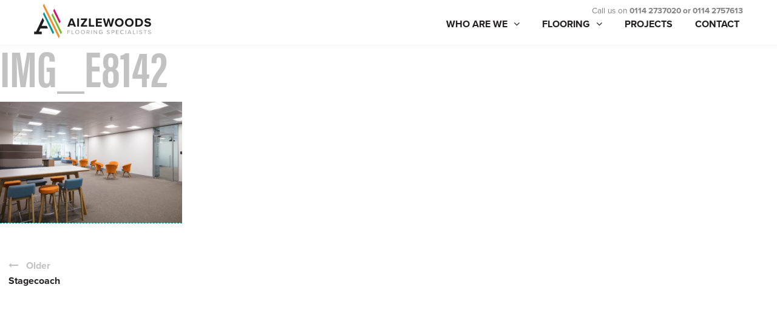

--- FILE ---
content_type: text/html; charset=UTF-8
request_url: https://aizlewoods.com/stagecoach-refurb/img_e8142/
body_size: 7307
content:
<!DOCTYPE html>
<html lang="en-US">

<!-- head -->
<head>

    <meta charset="UTF-8">
    <meta name="viewport" content="width=device-width, initial-scale=1">

    <meta name='robots' content='index, follow, max-image-preview:large, max-snippet:-1, max-video-preview:-1' />

	<!-- This site is optimized with the Yoast SEO plugin v26.8 - https://yoast.com/product/yoast-seo-wordpress/ -->
	<title>IMG_E8142 - Aizlewoods</title>
	<link rel="canonical" href="https://aizlewoods.com/stagecoach-refurb/img_e8142/" />
	<meta property="og:locale" content="en_US" />
	<meta property="og:type" content="article" />
	<meta property="og:title" content="IMG_E8142 - Aizlewoods" />
	<meta property="og:url" content="https://aizlewoods.com/stagecoach-refurb/img_e8142/" />
	<meta property="og:site_name" content="Aizlewoods" />
	<meta property="article:publisher" content="https://www.facebook.com/AIZLEWOODS" />
	<meta property="og:image" content="https://aizlewoods.com/stagecoach-refurb/img_e8142" />
	<meta property="og:image:width" content="1024" />
	<meta property="og:image:height" content="683" />
	<meta property="og:image:type" content="image/jpeg" />
	<meta name="twitter:card" content="summary_large_image" />
	<meta name="twitter:site" content="@AandCFlooring" />
	<script type="application/ld+json" class="yoast-schema-graph">{"@context":"https://schema.org","@graph":[{"@type":"WebPage","@id":"https://aizlewoods.com/stagecoach-refurb/img_e8142/","url":"https://aizlewoods.com/stagecoach-refurb/img_e8142/","name":"IMG_E8142 - Aizlewoods","isPartOf":{"@id":"https://aizlewoods.com/#website"},"primaryImageOfPage":{"@id":"https://aizlewoods.com/stagecoach-refurb/img_e8142/#primaryimage"},"image":{"@id":"https://aizlewoods.com/stagecoach-refurb/img_e8142/#primaryimage"},"thumbnailUrl":"https://aizlewoods.com/wp-content/uploads/IMG_E8142.jpg","datePublished":"2019-05-31T11:52:52+00:00","breadcrumb":{"@id":"https://aizlewoods.com/stagecoach-refurb/img_e8142/#breadcrumb"},"inLanguage":"en-US","potentialAction":[{"@type":"ReadAction","target":["https://aizlewoods.com/stagecoach-refurb/img_e8142/"]}]},{"@type":"ImageObject","inLanguage":"en-US","@id":"https://aizlewoods.com/stagecoach-refurb/img_e8142/#primaryimage","url":"https://aizlewoods.com/wp-content/uploads/IMG_E8142.jpg","contentUrl":"https://aizlewoods.com/wp-content/uploads/IMG_E8142.jpg","width":4000,"height":2667},{"@type":"BreadcrumbList","@id":"https://aizlewoods.com/stagecoach-refurb/img_e8142/#breadcrumb","itemListElement":[{"@type":"ListItem","position":1,"name":"Home","item":"https://aizlewoods.com/"},{"@type":"ListItem","position":2,"name":"Stagecoach","item":"https://aizlewoods.com/stagecoach-refurb/"},{"@type":"ListItem","position":3,"name":"IMG_E8142"}]},{"@type":"WebSite","@id":"https://aizlewoods.com/#website","url":"https://aizlewoods.com/","name":"Aizlewoods","description":"50 Years of Flooring Expertise","publisher":{"@id":"https://aizlewoods.com/#organization"},"potentialAction":[{"@type":"SearchAction","target":{"@type":"EntryPoint","urlTemplate":"https://aizlewoods.com/?s={search_term_string}"},"query-input":{"@type":"PropertyValueSpecification","valueRequired":true,"valueName":"search_term_string"}}],"inLanguage":"en-US"},{"@type":"Organization","@id":"https://aizlewoods.com/#organization","name":"Aizlewoods","url":"https://aizlewoods.com/","logo":{"@type":"ImageObject","inLanguage":"en-US","@id":"https://aizlewoods.com/#/schema/logo/image/","url":"https://aizlewooods.wpengine.com/wp-content/uploads/AFS_WEB.png","contentUrl":"https://aizlewooods.wpengine.com/wp-content/uploads/AFS_WEB.png","width":350,"height":126,"caption":"Aizlewoods"},"image":{"@id":"https://aizlewoods.com/#/schema/logo/image/"},"sameAs":["https://www.facebook.com/AIZLEWOODS","https://x.com/AandCFlooring","https://www.instagram.com/aizlewoodandcassonflooring/","https://www.pinterest.co.uk/aizlewoodandcassonflooring/pins/"]}]}</script>
	<!-- / Yoast SEO plugin. -->


<link rel='dns-prefetch' href='//use.typekit.net' />
<link rel='dns-prefetch' href='//maxcdn.bootstrapcdn.com' />
<link rel="alternate" title="oEmbed (JSON)" type="application/json+oembed" href="https://aizlewoods.com/wp-json/oembed/1.0/embed?url=https%3A%2F%2Faizlewoods.com%2Fstagecoach-refurb%2Fimg_e8142%2F" />
<link rel="alternate" title="oEmbed (XML)" type="text/xml+oembed" href="https://aizlewoods.com/wp-json/oembed/1.0/embed?url=https%3A%2F%2Faizlewoods.com%2Fstagecoach-refurb%2Fimg_e8142%2F&#038;format=xml" />
<style id='wp-img-auto-sizes-contain-inline-css' type='text/css'>
img:is([sizes=auto i],[sizes^="auto," i]){contain-intrinsic-size:3000px 1500px}
/*# sourceURL=wp-img-auto-sizes-contain-inline-css */
</style>
<style id='wp-block-library-inline-css' type='text/css'>
:root{--wp-block-synced-color:#7a00df;--wp-block-synced-color--rgb:122,0,223;--wp-bound-block-color:var(--wp-block-synced-color);--wp-editor-canvas-background:#ddd;--wp-admin-theme-color:#007cba;--wp-admin-theme-color--rgb:0,124,186;--wp-admin-theme-color-darker-10:#006ba1;--wp-admin-theme-color-darker-10--rgb:0,107,160.5;--wp-admin-theme-color-darker-20:#005a87;--wp-admin-theme-color-darker-20--rgb:0,90,135;--wp-admin-border-width-focus:2px}@media (min-resolution:192dpi){:root{--wp-admin-border-width-focus:1.5px}}.wp-element-button{cursor:pointer}:root .has-very-light-gray-background-color{background-color:#eee}:root .has-very-dark-gray-background-color{background-color:#313131}:root .has-very-light-gray-color{color:#eee}:root .has-very-dark-gray-color{color:#313131}:root .has-vivid-green-cyan-to-vivid-cyan-blue-gradient-background{background:linear-gradient(135deg,#00d084,#0693e3)}:root .has-purple-crush-gradient-background{background:linear-gradient(135deg,#34e2e4,#4721fb 50%,#ab1dfe)}:root .has-hazy-dawn-gradient-background{background:linear-gradient(135deg,#faaca8,#dad0ec)}:root .has-subdued-olive-gradient-background{background:linear-gradient(135deg,#fafae1,#67a671)}:root .has-atomic-cream-gradient-background{background:linear-gradient(135deg,#fdd79a,#004a59)}:root .has-nightshade-gradient-background{background:linear-gradient(135deg,#330968,#31cdcf)}:root .has-midnight-gradient-background{background:linear-gradient(135deg,#020381,#2874fc)}:root{--wp--preset--font-size--normal:16px;--wp--preset--font-size--huge:42px}.has-regular-font-size{font-size:1em}.has-larger-font-size{font-size:2.625em}.has-normal-font-size{font-size:var(--wp--preset--font-size--normal)}.has-huge-font-size{font-size:var(--wp--preset--font-size--huge)}.has-text-align-center{text-align:center}.has-text-align-left{text-align:left}.has-text-align-right{text-align:right}.has-fit-text{white-space:nowrap!important}#end-resizable-editor-section{display:none}.aligncenter{clear:both}.items-justified-left{justify-content:flex-start}.items-justified-center{justify-content:center}.items-justified-right{justify-content:flex-end}.items-justified-space-between{justify-content:space-between}.screen-reader-text{border:0;clip-path:inset(50%);height:1px;margin:-1px;overflow:hidden;padding:0;position:absolute;width:1px;word-wrap:normal!important}.screen-reader-text:focus{background-color:#ddd;clip-path:none;color:#444;display:block;font-size:1em;height:auto;left:5px;line-height:normal;padding:15px 23px 14px;text-decoration:none;top:5px;width:auto;z-index:100000}html :where(.has-border-color){border-style:solid}html :where([style*=border-top-color]){border-top-style:solid}html :where([style*=border-right-color]){border-right-style:solid}html :where([style*=border-bottom-color]){border-bottom-style:solid}html :where([style*=border-left-color]){border-left-style:solid}html :where([style*=border-width]){border-style:solid}html :where([style*=border-top-width]){border-top-style:solid}html :where([style*=border-right-width]){border-right-style:solid}html :where([style*=border-bottom-width]){border-bottom-style:solid}html :where([style*=border-left-width]){border-left-style:solid}html :where(img[class*=wp-image-]){height:auto;max-width:100%}:where(figure){margin:0 0 1em}html :where(.is-position-sticky){--wp-admin--admin-bar--position-offset:var(--wp-admin--admin-bar--height,0px)}@media screen and (max-width:600px){html :where(.is-position-sticky){--wp-admin--admin-bar--position-offset:0px}}

/*# sourceURL=wp-block-library-inline-css */
</style><style id='global-styles-inline-css' type='text/css'>
:root{--wp--preset--aspect-ratio--square: 1;--wp--preset--aspect-ratio--4-3: 4/3;--wp--preset--aspect-ratio--3-4: 3/4;--wp--preset--aspect-ratio--3-2: 3/2;--wp--preset--aspect-ratio--2-3: 2/3;--wp--preset--aspect-ratio--16-9: 16/9;--wp--preset--aspect-ratio--9-16: 9/16;--wp--preset--color--black: #000000;--wp--preset--color--cyan-bluish-gray: #abb8c3;--wp--preset--color--white: #ffffff;--wp--preset--color--pale-pink: #f78da7;--wp--preset--color--vivid-red: #cf2e2e;--wp--preset--color--luminous-vivid-orange: #ff6900;--wp--preset--color--luminous-vivid-amber: #fcb900;--wp--preset--color--light-green-cyan: #7bdcb5;--wp--preset--color--vivid-green-cyan: #00d084;--wp--preset--color--pale-cyan-blue: #8ed1fc;--wp--preset--color--vivid-cyan-blue: #0693e3;--wp--preset--color--vivid-purple: #9b51e0;--wp--preset--gradient--vivid-cyan-blue-to-vivid-purple: linear-gradient(135deg,rgb(6,147,227) 0%,rgb(155,81,224) 100%);--wp--preset--gradient--light-green-cyan-to-vivid-green-cyan: linear-gradient(135deg,rgb(122,220,180) 0%,rgb(0,208,130) 100%);--wp--preset--gradient--luminous-vivid-amber-to-luminous-vivid-orange: linear-gradient(135deg,rgb(252,185,0) 0%,rgb(255,105,0) 100%);--wp--preset--gradient--luminous-vivid-orange-to-vivid-red: linear-gradient(135deg,rgb(255,105,0) 0%,rgb(207,46,46) 100%);--wp--preset--gradient--very-light-gray-to-cyan-bluish-gray: linear-gradient(135deg,rgb(238,238,238) 0%,rgb(169,184,195) 100%);--wp--preset--gradient--cool-to-warm-spectrum: linear-gradient(135deg,rgb(74,234,220) 0%,rgb(151,120,209) 20%,rgb(207,42,186) 40%,rgb(238,44,130) 60%,rgb(251,105,98) 80%,rgb(254,248,76) 100%);--wp--preset--gradient--blush-light-purple: linear-gradient(135deg,rgb(255,206,236) 0%,rgb(152,150,240) 100%);--wp--preset--gradient--blush-bordeaux: linear-gradient(135deg,rgb(254,205,165) 0%,rgb(254,45,45) 50%,rgb(107,0,62) 100%);--wp--preset--gradient--luminous-dusk: linear-gradient(135deg,rgb(255,203,112) 0%,rgb(199,81,192) 50%,rgb(65,88,208) 100%);--wp--preset--gradient--pale-ocean: linear-gradient(135deg,rgb(255,245,203) 0%,rgb(182,227,212) 50%,rgb(51,167,181) 100%);--wp--preset--gradient--electric-grass: linear-gradient(135deg,rgb(202,248,128) 0%,rgb(113,206,126) 100%);--wp--preset--gradient--midnight: linear-gradient(135deg,rgb(2,3,129) 0%,rgb(40,116,252) 100%);--wp--preset--font-size--small: 13px;--wp--preset--font-size--medium: 20px;--wp--preset--font-size--large: 36px;--wp--preset--font-size--x-large: 42px;--wp--preset--spacing--20: 0.44rem;--wp--preset--spacing--30: 0.67rem;--wp--preset--spacing--40: 1rem;--wp--preset--spacing--50: 1.5rem;--wp--preset--spacing--60: 2.25rem;--wp--preset--spacing--70: 3.38rem;--wp--preset--spacing--80: 5.06rem;--wp--preset--shadow--natural: 6px 6px 9px rgba(0, 0, 0, 0.2);--wp--preset--shadow--deep: 12px 12px 50px rgba(0, 0, 0, 0.4);--wp--preset--shadow--sharp: 6px 6px 0px rgba(0, 0, 0, 0.2);--wp--preset--shadow--outlined: 6px 6px 0px -3px rgb(255, 255, 255), 6px 6px rgb(0, 0, 0);--wp--preset--shadow--crisp: 6px 6px 0px rgb(0, 0, 0);}:where(.is-layout-flex){gap: 0.5em;}:where(.is-layout-grid){gap: 0.5em;}body .is-layout-flex{display: flex;}.is-layout-flex{flex-wrap: wrap;align-items: center;}.is-layout-flex > :is(*, div){margin: 0;}body .is-layout-grid{display: grid;}.is-layout-grid > :is(*, div){margin: 0;}:where(.wp-block-columns.is-layout-flex){gap: 2em;}:where(.wp-block-columns.is-layout-grid){gap: 2em;}:where(.wp-block-post-template.is-layout-flex){gap: 1.25em;}:where(.wp-block-post-template.is-layout-grid){gap: 1.25em;}.has-black-color{color: var(--wp--preset--color--black) !important;}.has-cyan-bluish-gray-color{color: var(--wp--preset--color--cyan-bluish-gray) !important;}.has-white-color{color: var(--wp--preset--color--white) !important;}.has-pale-pink-color{color: var(--wp--preset--color--pale-pink) !important;}.has-vivid-red-color{color: var(--wp--preset--color--vivid-red) !important;}.has-luminous-vivid-orange-color{color: var(--wp--preset--color--luminous-vivid-orange) !important;}.has-luminous-vivid-amber-color{color: var(--wp--preset--color--luminous-vivid-amber) !important;}.has-light-green-cyan-color{color: var(--wp--preset--color--light-green-cyan) !important;}.has-vivid-green-cyan-color{color: var(--wp--preset--color--vivid-green-cyan) !important;}.has-pale-cyan-blue-color{color: var(--wp--preset--color--pale-cyan-blue) !important;}.has-vivid-cyan-blue-color{color: var(--wp--preset--color--vivid-cyan-blue) !important;}.has-vivid-purple-color{color: var(--wp--preset--color--vivid-purple) !important;}.has-black-background-color{background-color: var(--wp--preset--color--black) !important;}.has-cyan-bluish-gray-background-color{background-color: var(--wp--preset--color--cyan-bluish-gray) !important;}.has-white-background-color{background-color: var(--wp--preset--color--white) !important;}.has-pale-pink-background-color{background-color: var(--wp--preset--color--pale-pink) !important;}.has-vivid-red-background-color{background-color: var(--wp--preset--color--vivid-red) !important;}.has-luminous-vivid-orange-background-color{background-color: var(--wp--preset--color--luminous-vivid-orange) !important;}.has-luminous-vivid-amber-background-color{background-color: var(--wp--preset--color--luminous-vivid-amber) !important;}.has-light-green-cyan-background-color{background-color: var(--wp--preset--color--light-green-cyan) !important;}.has-vivid-green-cyan-background-color{background-color: var(--wp--preset--color--vivid-green-cyan) !important;}.has-pale-cyan-blue-background-color{background-color: var(--wp--preset--color--pale-cyan-blue) !important;}.has-vivid-cyan-blue-background-color{background-color: var(--wp--preset--color--vivid-cyan-blue) !important;}.has-vivid-purple-background-color{background-color: var(--wp--preset--color--vivid-purple) !important;}.has-black-border-color{border-color: var(--wp--preset--color--black) !important;}.has-cyan-bluish-gray-border-color{border-color: var(--wp--preset--color--cyan-bluish-gray) !important;}.has-white-border-color{border-color: var(--wp--preset--color--white) !important;}.has-pale-pink-border-color{border-color: var(--wp--preset--color--pale-pink) !important;}.has-vivid-red-border-color{border-color: var(--wp--preset--color--vivid-red) !important;}.has-luminous-vivid-orange-border-color{border-color: var(--wp--preset--color--luminous-vivid-orange) !important;}.has-luminous-vivid-amber-border-color{border-color: var(--wp--preset--color--luminous-vivid-amber) !important;}.has-light-green-cyan-border-color{border-color: var(--wp--preset--color--light-green-cyan) !important;}.has-vivid-green-cyan-border-color{border-color: var(--wp--preset--color--vivid-green-cyan) !important;}.has-pale-cyan-blue-border-color{border-color: var(--wp--preset--color--pale-cyan-blue) !important;}.has-vivid-cyan-blue-border-color{border-color: var(--wp--preset--color--vivid-cyan-blue) !important;}.has-vivid-purple-border-color{border-color: var(--wp--preset--color--vivid-purple) !important;}.has-vivid-cyan-blue-to-vivid-purple-gradient-background{background: var(--wp--preset--gradient--vivid-cyan-blue-to-vivid-purple) !important;}.has-light-green-cyan-to-vivid-green-cyan-gradient-background{background: var(--wp--preset--gradient--light-green-cyan-to-vivid-green-cyan) !important;}.has-luminous-vivid-amber-to-luminous-vivid-orange-gradient-background{background: var(--wp--preset--gradient--luminous-vivid-amber-to-luminous-vivid-orange) !important;}.has-luminous-vivid-orange-to-vivid-red-gradient-background{background: var(--wp--preset--gradient--luminous-vivid-orange-to-vivid-red) !important;}.has-very-light-gray-to-cyan-bluish-gray-gradient-background{background: var(--wp--preset--gradient--very-light-gray-to-cyan-bluish-gray) !important;}.has-cool-to-warm-spectrum-gradient-background{background: var(--wp--preset--gradient--cool-to-warm-spectrum) !important;}.has-blush-light-purple-gradient-background{background: var(--wp--preset--gradient--blush-light-purple) !important;}.has-blush-bordeaux-gradient-background{background: var(--wp--preset--gradient--blush-bordeaux) !important;}.has-luminous-dusk-gradient-background{background: var(--wp--preset--gradient--luminous-dusk) !important;}.has-pale-ocean-gradient-background{background: var(--wp--preset--gradient--pale-ocean) !important;}.has-electric-grass-gradient-background{background: var(--wp--preset--gradient--electric-grass) !important;}.has-midnight-gradient-background{background: var(--wp--preset--gradient--midnight) !important;}.has-small-font-size{font-size: var(--wp--preset--font-size--small) !important;}.has-medium-font-size{font-size: var(--wp--preset--font-size--medium) !important;}.has-large-font-size{font-size: var(--wp--preset--font-size--large) !important;}.has-x-large-font-size{font-size: var(--wp--preset--font-size--x-large) !important;}
/*# sourceURL=global-styles-inline-css */
</style>

<style id='classic-theme-styles-inline-css' type='text/css'>
/*! This file is auto-generated */
.wp-block-button__link{color:#fff;background-color:#32373c;border-radius:9999px;box-shadow:none;text-decoration:none;padding:calc(.667em + 2px) calc(1.333em + 2px);font-size:1.125em}.wp-block-file__button{background:#32373c;color:#fff;text-decoration:none}
/*# sourceURL=/wp-includes/css/classic-themes.min.css */
</style>
<link rel='stylesheet' id='aizlewoods-css' href='https://aizlewoods.com/wp-content/themes/aizlewoods/style.css?ver=1.3.2' type='text/css' media='all' />
<style id='aizlewoods-inline-css' type='text/css'>
.footer-bar-overlay { background-color:#002d4c; }.footer-bar, .footer-bar p { color:#ffffff; }
/*# sourceURL=aizlewoods-inline-css */
</style>
<link rel='stylesheet' id='font-awesome-css' href='https://maxcdn.bootstrapcdn.com/font-awesome/4.7.0/css/font-awesome.min.css?ver=4.7.0' type='text/css' media='all' />
<link rel='stylesheet' id='form-styles-css' href='https://aizlewoods.com/wp-content/themes/aizlewoods/assets/css/ninja-forms.css?ver=1.3.2' type='text/css' media='all' />
<script type="text/javascript" src="https://aizlewoods.com/wp-includes/js/jquery/jquery.min.js?ver=3.7.1" id="jquery-core-js"></script>
<script type="text/javascript" src="https://aizlewoods.com/wp-includes/js/jquery/jquery-migrate.min.js?ver=3.4.1" id="jquery-migrate-js"></script>
<link rel="https://api.w.org/" href="https://aizlewoods.com/wp-json/" /><link rel="alternate" title="JSON" type="application/json" href="https://aizlewoods.com/wp-json/wp/v2/media/2406" /><link rel="icon" href="https://aizlewoods.com/wp-content/uploads/cropped-AFSSOLO_WEB-32x32.png" sizes="32x32" />
<link rel="icon" href="https://aizlewoods.com/wp-content/uploads/cropped-AFSSOLO_WEB-192x192.png" sizes="192x192" />
<link rel="apple-touch-icon" href="https://aizlewoods.com/wp-content/uploads/cropped-AFSSOLO_WEB-180x180.png" />
<meta name="msapplication-TileImage" content="https://aizlewoods.com/wp-content/uploads/cropped-AFSSOLO_WEB-270x270.png" />
		<style type="text/css" id="wp-custom-css">
			.listradio-container {
	margin: 3rem 0 !important;
}

.listradio-container .nf-field-element ul {
	display: flex;
	align-items: center;
}

.listradio-container .nf-field-element li {
	margin-bottom: 0 !important;
	display: flex;
	align-items: center;
}

.listradio-container .nf-field-element li input {
	margin-top: 0 !important;
}

.listradio-container .nf-field-element li label {
	margin-bottom: 0 !important;
	line-height: 1.2;
	font-size: 1rem;
	padding-right: 0.5rem;
	margin-left: 0.5rem;
}		</style>
		
</head>
<!-- /head -->

<!-- body -->
<body class="attachment wp-singular attachment-template-default single single-attachment postid-2406 attachmentid-2406 attachment-jpeg wp-theme-aizlewoods">

    
    <div id="page" class="hfeed site">
        
        <!-- header -->
        <header class="site-header">
            <div class="content-wrapper">
                            <div class="site-header__contact">
                <div class="contact__content"><p>Call us on <strong>0114 2737020 or 0114 2757613</strong></p>
</div>            </div>
        
        <!-- site-branding -->
        <div class="site-branding">
            
            <p class="site-title"><a href="https://aizlewoods.com/" rel="home">Aizlewoods</a></p>
        </div>
        <!-- /site-branding -->

        
            <!-- main-navigation -->
            <nav id="main-navigation" class="main-navigation" role="navigation" aria-label="Primary Navigation">

                
        <!-- menu-toggle -->
        <ul class="menu-toggle">
            <li class="menu-toggle-item">
                <a class="menu-toggle-button" id="menu-toggle-button" aria-controls="site-navigation" aria-expanded="false">
                    <span class="screen-reader-text">Menu</span>
                </a>
            </li>
        </ul>
        <!-- /menu-toggle -->

                    <ul id="menu-main-menu" class="menu main-menu"><li id="menu-item-19" class="menu-item menu-item-type-post_type menu-item-object-page menu-item-has-children has-sub-menu menu-item-19"><a href="https://aizlewoods.com/aizlewoods-flooring-specialists-sheffield/" itemprop="url">Who Are We</a>
<ul class="sub-menu">
	<li id="menu-item-2133" class="menu-item menu-item-type-post_type menu-item-object-page menu-item-2133"><a href="https://aizlewoods.com/quality-environmental-policy/" itemprop="url">Quality and Environmental Policy</a></li>
</ul>
</li>
<li id="menu-item-66" class="has-mega-menu menu-item menu-item-type-custom menu-item-object-custom menu-item-has-children has-sub-menu menu-item-66"><a href="" itemprop="url">Flooring</a><div class="mega-menu">
<ul class="sub-menu">
	<li id="menu-item-23" class="show-image menu-item menu-item-type-post_type menu-item-object-page menu-item-23"><a href="https://aizlewoods.com/flooring/contract-flooring/" itemprop="url"><div class="menu-item-image" style="background-image: url(https://aizlewoods.com/wp-content/uploads/13-The-Brindley-Theatre-3Z7A6835-Pano-13-1.jpg);"></div><div class="mega-menu-item-wrap">Contract Flooring<span class="description">Reliable contract flooring in Sheffield</span></div></a></li>
	<li id="menu-item-22" class="show-image menu-item menu-item-type-post_type menu-item-object-page menu-item-22"><a href="https://aizlewoods.com/flooring/carpets-carpet-tiles/" itemprop="url"><div class="menu-item-image" style="background-image: url(https://aizlewoods.com/wp-content/uploads/Aizlewoods_Epiphany_December2018_ByTomKahler_Highres-13-of-52-copy.jpg);"></div><div class="mega-menu-item-wrap">Textile Flooring<span class="description">High quality stylish carpet tiles</span></div></a></li>
	<li id="menu-item-25" class="show-image menu-item menu-item-type-post_type menu-item-object-page menu-item-25"><a href="https://aizlewoods.com/flooring/vinyl-flooring/" itemprop="url"><div class="menu-item-image" style="background-image: url(https://aizlewoods.com/wp-content/uploads/IMG_4722.jpg);"></div><div class="mega-menu-item-wrap">Resilient Flooring<span class="description">Supplied and fitted in Sheffield</span></div></a></li>
	<li id="menu-item-24" class="show-image menu-item menu-item-type-post_type menu-item-object-page menu-item-24"><a href="https://aizlewoods.com/flooring/hygienic-wall-cladding/" itemprop="url"><div class="menu-item-image" style="background-image: url(https://aizlewoods.com/wp-content/uploads/48c88127-e7ee-43c7-99d7-7d7c46226f0c.jpg);"></div><div class="mega-menu-item-wrap">Hygienic Wall Cladding<span class="description">Supplied and fitted in Sheffield</span></div></a></li>
</ul>
</div><!-- END mega-menu --></li>
<li id="menu-item-26" class="menu-item menu-item-type-post_type menu-item-object-page current_page_parent menu-item-26"><a href="https://aizlewoods.com/latest-news/" itemprop="url">PROJECTS</a></li>
<li id="menu-item-20" class="menu-item menu-item-type-post_type menu-item-object-page menu-item-20"><a href="https://aizlewoods.com/contact/" itemprop="url">Contact</a></li>
</ul>
            </nav>
            <!-- /main-navigation -->



                    </div>
        </header>
        <!-- /header -->

        
        <!-- site-content -->
        <div class="site-content">

            
    <!-- content-area -->
    <div id="primary" class="content-area">

        <!-- site-main -->
        <main id="main" class="site-main" role="main">

        
<!-- post-2406 -->
<div id="post-2406" class="post-2406 attachment type-attachment status-inherit hentry">

    
        <!-- entry-header -->
        <header class="entry-header">
            <h1 class="entry-title">IMG_E8142</a></h1>        </header>
        <!-- /entry-header -->

        
        <div class="post-wrapper">

    
        <!-- entry-thumbnail -->
            <div class="entry-thumbnail">

                
            </div>
            <!-- /entry-thumnbail -->
                <!-- entry-content -->
            <div class="entry-content">
                <p class="attachment"><a href='https://aizlewoods.com/wp-content/uploads/IMG_E8142.jpg'><img fetchpriority="high" decoding="async" width="300" height="200" src="https://aizlewoods.com/wp-content/uploads/IMG_E8142-300x200.jpg" class="attachment-medium size-medium" alt="" srcset="https://aizlewoods.com/wp-content/uploads/IMG_E8142-300x200.jpg 300w, https://aizlewoods.com/wp-content/uploads/IMG_E8142-768x512.jpg 768w, https://aizlewoods.com/wp-content/uploads/IMG_E8142-1024x683.jpg 1024w, https://aizlewoods.com/wp-content/uploads/IMG_E8142-1000x670.jpg 1000w" sizes="(max-width: 300px) 100vw, 300px" /></a></p>
            </div>
            <!-- /entry-content -->
        
        </div>

    
</div>
<!-- /post-2406 -->

        <!-- post-navigation -->
        
	<nav class="navigation post-navigation" aria-label="Posts">
		<h2 class="screen-reader-text">Post navigation</h2>
		<div class="nav-links"><div class="nav-previous"><a href="https://aizlewoods.com/stagecoach-refurb/" rel="prev"><span class="nav-arrow">Older</span> <span class="nav-previous-title">Stagecoach</span></a></div></div>
	</nav>        <!-- /post-navigation -->

        
        </main>
        <!-- /site-main -->

    </div>
    <!-- /content-area -->


</div><!-- /site-content -->

    
            <!-- footer-bar -->
            <aside class="footer-bar">
                <div class="footer-bar-overlay"></div>
                <div class="content-wrapper">
                    <div class="inner-wrapper">
                        <h4 class="footer-bar-title">Contact</h4><div class="footer-bar-content"><p>Get in touch with the flooring experts at Aizlewoods Flooring Specialists for all your commercial and industrial flooring requirements in Sheffield.<br />
Call us on 0114 2757613</p>
</div><a href="https://aizlewoods.com/contact/" class="footer-bar-link button blue">Contact Us</a>                    </div>
                </div>
            </aside>
            <!-- /footer-bar -->
        
    <!-- footer -->
    <footer class="site-footer">
        <div class="content-wrapper">
            <div class="footer-container">

            
        <!-- site-branding -->
        <div class="site-branding site-branding--footer">
            <h2>Aizlewoods</h2>
        </div>
        <!-- /site-branding -->

        
        <!-- site-terms -->
        <div class="site-terms">
            <ul id="menu-footer-menu" class="site-copyright"><li class="menu-item"><span class="copyright-text">&copy; 2026</span> <a href="https://aizlewoods.com" rel="index">Aizlewoods</a></li><li id="menu-item-27" class="menu-item menu-item-type-post_type menu-item-object-page menu-item-27"><a href="https://aizlewoods.com/privacy/" itemprop="url">Privacy</a></li>
<li id="menu-item-2006" class="menu-item menu-item-type-post_type menu-item-object-page menu-item-2006"><a href="https://aizlewoods.com/cookies/" itemprop="url">Cookies</a></li>
<li class="menu-item">Design by <a href="https://inkandwater.co.uk/" target="_blank">Ink & Water</a></li></ul>
            
            <ul class="social-media-links"> 
            <li class="facebook-slug"><a href="https://www.facebook.com/AIZLEWOODS" class="fa-fw fa fa-facebook" title="Facebook" target="_blank" rel="noopener"><span class="screen-reader-text">Facebook</span></a></li><li class="instagram-slug"><a href="https://www.instagram.com/aizlewoodsflooring/" class="fa-fw fa fa-instagram" title="Instagram" target="_blank" rel="noopener"><span class="screen-reader-text">Instagram</span></a></li><li class="pinterest-slug"><a href="https://www.pinterest.co.uk/aizlewoodsflooring/" class="fa-fw fa fa-pinterest" title="Pinterest" target="_blank" rel="noopener"><span class="screen-reader-text">Pinterest</span></a></li><li class="twitter-slug"><a href="https://twitter.com/Aizlewoods" class="fa-fw fa fa-twitter" title="Twitter" target="_blank" rel="noopener"><span class="screen-reader-text">Twitter</span></a></li>            </ul>

        
        </div>
        <!-- /site-terms -->

        
            </div>
        </div>
    </footer>
    <!-- /footer -->

    
</div>

<!-- scripts -->
<script type="speculationrules">
{"prefetch":[{"source":"document","where":{"and":[{"href_matches":"/*"},{"not":{"href_matches":["/wp-*.php","/wp-admin/*","/wp-content/uploads/*","/wp-content/*","/wp-content/plugins/*","/wp-content/themes/aizlewoods/*","/*\\?(.+)"]}},{"not":{"selector_matches":"a[rel~=\"nofollow\"]"}},{"not":{"selector_matches":".no-prefetch, .no-prefetch a"}}]},"eagerness":"conservative"}]}
</script>
<script type="text/javascript" src="https://aizlewoods.com/wp-content/themes/aizlewoods/assets/js/global.min.js?ver=1.3.2" id="global-js"></script>
<script type="text/javascript" src="https://use.typekit.net/aaa1ahk.js" id="typekit-js"></script>
<script type="text/javascript" id="typekit-js-after">
/* <![CDATA[ */
try{Typekit.load({ async: true });}catch(e){}
//# sourceURL=typekit-js-after
/* ]]> */
</script>
<!-- /scripts -->

<script>(function(){function c(){var b=a.contentDocument||a.contentWindow.document;if(b){var d=b.createElement('script');d.innerHTML="window.__CF$cv$params={r:'9c1641f3696b7f3b',t:'MTc2ODk5MjcwMC4wMDAwMDA='};var a=document.createElement('script');a.nonce='';a.src='/cdn-cgi/challenge-platform/scripts/jsd/main.js';document.getElementsByTagName('head')[0].appendChild(a);";b.getElementsByTagName('head')[0].appendChild(d)}}if(document.body){var a=document.createElement('iframe');a.height=1;a.width=1;a.style.position='absolute';a.style.top=0;a.style.left=0;a.style.border='none';a.style.visibility='hidden';document.body.appendChild(a);if('loading'!==document.readyState)c();else if(window.addEventListener)document.addEventListener('DOMContentLoaded',c);else{var e=document.onreadystatechange||function(){};document.onreadystatechange=function(b){e(b);'loading'!==document.readyState&&(document.onreadystatechange=e,c())}}}})();</script></body>
</html>

--- FILE ---
content_type: text/css
request_url: https://aizlewoods.com/wp-content/themes/aizlewoods/style.css?ver=1.3.2
body_size: 11208
content:
/*!
Theme Name:     Aizlewoods
Theme URI:      http://inkandwater.co.uk
Author:         Ink & Water LTD
Author URI:     http://inkandwater.co.uk
Description:    Aizlewoods is a lean parent theme using bourbon, neat and modular scale.
Version:        1.3.2
License:        GNU General Public License v2 or later
License URI:    http://www.gnu.org/licenses/gpl-2.0.html
Text Domain:    aizlewoods
Tags:           One Column, Two Columns, Right Sidebar, Flexible Header, Accessibility Ready, Custom Colours, Custom Header, Custom Menu, Custom Logo, Editor Style, Featured Images, Footer Widgets, Post Formats, RTL Language Support, Sticky Post, Theme Options, Threaded Comments, Translation Ready
*//*! normalize.css v5.0.0 | MIT License | github.com/necolas/normalize.css */html{font-family:sans-serif;line-height:1.15;-ms-text-size-adjust:100%;-webkit-text-size-adjust:100%}body{margin:0}article,aside,footer,header,nav,section{display:block}h1{font-size:2em;margin:0.67em 0}figcaption,figure,main{display:block}figure{margin:1em 40px}hr{box-sizing:content-box;height:0;overflow:visible}pre{font-family:monospace, monospace;font-size:1em}a{background-color:transparent;-webkit-text-decoration-skip:objects}a:active,a:hover{outline-width:0}abbr[title]{border-bottom:none;text-decoration:underline;text-decoration:underline dotted}b,strong{font-weight:inherit}b,strong{font-weight:bolder}code,kbd,samp{font-family:monospace, monospace;font-size:1em}dfn{font-style:italic}mark{background-color:#ff0;color:#000}small{font-size:80%}sub,sup{font-size:75%;line-height:0;position:relative;vertical-align:baseline}sub{bottom:-0.25em}sup{top:-0.5em}audio,video{display:inline-block}audio:not([controls]){display:none;height:0}img{border-style:none}svg:not(:root){overflow:hidden}button,input,optgroup,select,textarea{font-family:sans-serif;font-size:100%;line-height:1.15;margin:0}button,input{overflow:visible}button,select{text-transform:none}button,html [type="button"],[type="reset"],[type="submit"]{-webkit-appearance:button}button::-moz-focus-inner,[type="button"]::-moz-focus-inner,[type="reset"]::-moz-focus-inner,[type="submit"]::-moz-focus-inner{border-style:none;padding:0}button:-moz-focusring,[type="button"]:-moz-focusring,[type="reset"]:-moz-focusring,[type="submit"]:-moz-focusring{outline:1px dotted ButtonText}fieldset{border:1px solid #c0c0c0;margin:0 2px;padding:0.35em 0.625em 0.75em}legend{box-sizing:border-box;color:inherit;display:table;max-width:100%;padding:0;white-space:normal}progress{display:inline-block;vertical-align:baseline}textarea{overflow:auto}[type="checkbox"],[type="radio"]{box-sizing:border-box;padding:0}[type="number"]::-webkit-inner-spin-button,[type="number"]::-webkit-outer-spin-button{height:auto}[type="search"]{-webkit-appearance:textfield;outline-offset:-2px}[type="search"]::-webkit-search-cancel-button,[type="search"]::-webkit-search-decoration{-webkit-appearance:none}::-webkit-file-upload-button{-webkit-appearance:button;font:inherit}details,menu{display:block}summary{display:list-item}canvas{display:inline-block}template{display:none}[hidden]{display:none}.screen-reader-text{clip:rect(1px, 1px, 1px, 1px);position:absolute !important;height:1px;width:1px;overflow:hidden}img{max-width:100%;height:auto;display:inline-block;vertical-align:middle;-ms-interpolation-mode:bicubic}figure{margin:0}.alignleft,.alignright,.aligncenter,.alignnone{float:none;display:block;margin:0 auto 1.61803rem}@media only screen and (min-width: 600px){.alignleft{float:left;margin:.47746rem 1.61803rem 1.61803rem 0}.alignleft{float:left;margin:.47746rem 1.61803rem 1.61803rem 0}.alignright{float:right;margin:.47746rem 0 1.61803rem 1.61803rem}}.wp-caption{margin-bottom:1.61803rem;max-width:100%}.wp-caption .wp-caption-text{color:#828282;font-size:.77254rem;font-style:italic;line-height:1rem;padding-top:.61803rem}.aligncenter{clear:both;display:block;margin:0 auto 1.61803rem}address,.contact-phone{color:#828282;font-style:normal}.contact-title{display:inline-block;color:#828282;font-weight:700;padding-right:1rem}address .contact-title{display:block}.contact-phone{margin-top:1.25rem}div,dl,dt,dd,ul,ol,li,h1,h2,h3,h4,h5,h6,pre,form,p,blockquote,th,td,fieldset{margin:0;padding:0}body{-ms-word-wrap:break-word;word-wrap:break-word}body,button,input,select,textarea{font-family:"proxima-nova",sans-serif;font-weight:normal;line-height:1.618;-moz-osx-font-smoothing:grayscale;text-rendering:optimizeLegibility;-webkit-font-smoothing:antialiased}button,input,select,textarea{font-size:100%;margin:0;vertical-align:baseline}h1,h2,h3,.footer-bar-title,.section-title,.post .entry-title,.featured-page .page-title{margin-top:0;margin-bottom:.77254rem;font-weight:700;line-height:0.8;font-family:"acumin-pro-extra-condensed",sans-serif;text-transform:uppercase;color:#c2c2c2}.entry-content h1,.entry-content h2,.entry-content h3,.entry-content .footer-bar-title,.entry-content .section-title,.entry-content .post .entry-title,.entry-content .featured-page .page-title{margin-bottom:1.61803rem}h1{margin-bottom:1.61803rem}h4,h5,h6{margin-top:0;margin-bottom:.77254rem;font-weight:700;line-height:1;font-family:"proxima-nova",sans-serif;color:#828282}.entry-content h4,.entry-content h5,.entry-content h6{margin-bottom:1.61803rem;font-family:"acumin-pro-extra-condensed",sans-serif}h4.entry-title,h5.entry-title,h6.entry-title{margin:0 0 1.61803rem}.section-title{text-align:center;margin-bottom:2.61803rem}.entry-intro,.page-intro{margin-bottom:0;font-style:italic;text-transform:none;font-weight:normal;color:#fff}body,.entry-intro{font-size:1rem}h6{font-size:1.25rem}h5{font-size:1.61803rem}h4{font-size:2.02254rem}h3{font-size:2.61803rem}h2{font-size:2.61803rem}h1{font-size:3.27254rem}.posted-on a,.post-navigation{font-size:1rem}.home .posted-on a{font-size:1rem}@media only screen and (min-width: 600px){body,.entry-intro{font-size:1.25rem}h5{font-size:1.61803rem}h4{font-size:2.61803rem}h3{font-size:3.27254rem}h2{font-size:3.27254rem}h1{font-size:4.23607rem}}@media only screen and (min-width: 900px){h5{font-size:2.02254rem}h4{font-size:3.27254rem}h3{font-size:3.27254rem}h2{font-size:4.23607rem}h1{font-size:4.23607rem}.home .posted-on a{font-size:1.25rem}.entry-intro{font-size:1.61803rem}.wf-active .hero .entry-title,.wf-active .error404 .page-title,.wf-active .page-template-tpl-flooring .page-header .entry-title,.wf-active .page-template-tpl-about .page-header .entry-title{font-size:5.29509rem}}@media only screen and (min-width: 1200px){h1{font-size:5.29509rem}.wf-active .hero .entry-title,.wf-active .error404 .page-title,.wf-active .page-template-tpl-flooring .page-header .entry-title,.wf-active .page-template-tpl-about .page-header .entry-title{font-size:8.56763rem}}@media only screen and (min-width: 1400px){.wf-active .hero .entry-title,.wf-active .error404 .page-title,.wf-active .page-template-tpl-flooring .page-header .entry-title,.wf-active .page-template-tpl-about .page-header .entry-title{font-size:11.09017rem}}a:not(.button){transition:all ease-in-out .2s;color:#231F20;line-height:inherit;cursor:pointer;font-weight:700;text-decoration:none;display:block}.entry-content a:not(.button){border-bottom:1px dashed #009590;display:inline-block;color:#009590}.entry-content a:not(.button):hover,.entry-content a:not(.button):focus,.entry-content a:not(.button).active{color:#00625f;border-bottom:1px solid #00625f}a:not(.button):hover,a:not(.button):focus,a:not(.button).active{color:#F28B2D}a:not(.button) img{border:0}p{margin:0 0 1.25rem;line-height:1.5;color:#828282}p.lead{font-size:115%;font-weight:bold;color:#828282;margin-bottom:1.61803rem;line-height:1.5}.entry-title a{color:#231F20}.entry-title a:hover,.entry-title a:focus{color:#153A65}ul{margin:0;list-style-type:none}.entry-content ul,.comment-content ul{list-style-type:disc;margin:0 0 1rem 1rem;color:#828282}.entry-content ol,.comment-content ol{margin:0 0 1rem 1rem}dl{margin:0 0 1.61803rem}dt{font-weight:700}dd{margin:0 0 1.25rem}blockquote{border-radius:4px;border:1px solid #f2f2f2;box-shadow:0px 2px 8px -2px #c2c2c2;position:relative;font-size:1.61803rem;font-style:italic}blockquote:before{content:'';background-image:url("assets/img/quote.svg");background-size:1rem;background-repeat:no-repeat;background-position:center;background-color:#fff;border:2px solid #f2f2f2;width:3rem;height:3rem;border-radius:100px;position:absolute;right:1rem;bottom:1.5rem}@media only screen and (min-width: 600px){blockquote:before{width:4rem;height:4rem;background-size:1.61803rem}}@media only screen and (min-width: 900px){blockquote:before{background-size:1.61803rem;right:2rem}}.entry-content blockquote,.comment-content blockquote{padding:1.61803rem 4.23607rem 1.61803rem 1.61803rem;background-color:#fafafa;margin:1.61803rem 0;position:relative}@media only screen and (min-width: 600px){.entry-content blockquote,.comment-content blockquote{padding:2.61803rem 6.8541rem 2.61803rem 2.61803rem}}.entry-content blockquote p,.comment-content blockquote p{margin-bottom:0}cite{text-transform:uppercase;font-size:1rem;font-style:normal;display:block;margin-top:1.61803rem;font-style:italic;color:#231F20}cite:before{content:'–';display:inline-block;margin-right:1rem}address{margin:0 0 1.25rem}abbr,acronym{border-bottom:1px dotted #fafafa;cursor:help}code,kbd,tt,var,samp,pre{font-family:Inconsolata, monospace}pre{border:1px solid #f7f7f7;font-size:1rem;line-height:1.25rem;margin:0 0 1.61803rem;max-width:100%;overflow:auto;padding:1.61803rem;white-space:pre;white-space:pre-wrap;word-wrap:break-word}ins,mark{background:0 0}mark{font-weight:700}body{background-color:#fff}.featured-color-green .page .entry-title{color:#78B82A}.featured-color-green .page .testimonials-wrapper{background-color:#78B82A;border-color:#5d8e21}.featured-color-green .page .testimonial-entry-title{color:#007c77}.featured-color-orange .page .entry-title,.page .entry-title{color:#F28B2D}.featured-color-orange .page .testimonials-wrapper,.page .testimonials-wrapper{background-color:#F28B2D;border-color:#de710e}.featured-color-orange .page .testimonial-entry-title,.page .testimonial-entry-title{color:#D51010}.featured-color-blue .page .entry-title{color:#1e528f}.featured-color-blue .page .testimonials-wrapper{background-color:#1e528f;border-color:#5d8e21}.featured-color-blue .page .testimonial-entry-title{color:#153A65}.featured-color-turquoise .page .entry-title{color:#009590}.featured-color-turquoise .page .testimonials-wrapper{background-color:#009590;border-color:#153A65}.featured-color-turquoise .page .testimonial-entry-title{color:#153A65}.featured-color-pink .page .entry-title{color:#D51068}.featured-color-pink .page .testimonials-wrapper{background-color:#D51068;border-color:#a60c51}.featured-color-pink .page .testimonial-entry-title{color:#fff}select{border:1px solid #c2c2c2;color:#231F20;font-size:1rem}form{margin-bottom:1.25rem}button,input,select,textarea{font-size:100%;margin:0;vertical-align:baseline;width:100%}input[type="checkbox"],input[type="radio"]{padding:0}input[type="search"]::-webkit-search-decoration{-webkit-appearance:none}input[type="search"]{box-sizing:border-box}button::-moz-focus-inner,input::-moz-focus-inner{border:0;padding:0}legend{display:block;width:100%;padding:.61803rem 0;margin-bottom:.61803rem;border-bottom:1px solid #f2f2f2}input[type="text"],input[type="email"],input[type="url"],input[type="password"],select,textarea,.input-text{transition:all ease-in-out .2s;-webkit-appearance:none;width:100%;padding:.61803rem;background-color:white;color:#828282;border:2px solid #1e528f;border-radius:2px;font-weight:normal}input[type="text"]:focus,input[type="email"]:focus,input[type="url"]:focus,input[type="password"]:focus,select:focus,textarea:focus,.input-text:focus{color:#080707}select{background-image:url(assets/img/down-arrow.svg);background-position:right 1rem center;background-size:1rem;background-repeat:no-repeat;text-transform:uppercase}select.focus{color:#080707;border:2px solid #153A65}textarea{overflow:auto;padding-left:.77254rem;vertical-align:top;width:100%}label{font-weight:normal}label.inline input{width:auto}fieldset{padding:0;border:0;margin-bottom:1.25rem}fieldset legend{font-weight:700}table{border-spacing:0;width:100%;font-size:1rem;table-layout:fixed;border-collapse:collapse;margin-bottom:1rem}table p{margin-bottom:0}thead{border-bottom:2px solid #f2f2f2}thead th{padding-bottom:1.25rem}tfoot{border-top:2px solid #f2f2f2}tfoot td{padding-top:1.25rem}th{padding:.61803rem;text-align:left;vertical-align:top}@media only screen and (min-width: 900px){th{padding:1.25rem 0;width:20%}}tr:not(:last-of-type){border-bottom:1px solid #f2f2f2}td{padding:.61803rem 0;vertical-align:top}@media only screen and (min-width: 900px){td{padding:1.25rem 0}}button.pink,input[type="button"].pink,input[type="reset"].pink,input[type="submit"].pink,.button.pink{-webkit-appearance:none;-moz-appearance:none;appearance:none;background-color:#D51068;border:1px solid #a60c51;border-radius:4px;color:#fff;cursor:pointer;display:inline-block;font-family:"proxima-nova",sans-serif;font-size:16px;-webkit-font-smoothing:antialiased;font-weight:700;line-height:1;margin-bottom:.38197rem;padding:1rem 1.61803rem;text-align:center;text-decoration:none;text-transform:uppercase;transition:background-color .2s ease-in-out;-webkit-user-select:none;-moz-user-select:none;-ms-user-select:none;user-select:none;vertical-align:middle;white-space:nowrap}button.pink.hollow,input[type="button"].pink.hollow,input[type="reset"].pink.hollow,input[type="submit"].pink.hollow,.button.pink.hollow{background-color:transparent;border:2px solid #D51068}button.pink.hollow:hover,input[type="button"].pink.hollow:hover,input[type="reset"].pink.hollow:hover,input[type="submit"].pink.hollow:hover,.button.pink.hollow:hover{background-color:#D51068;border:2px solid #D51068;color:#fff}button.pink:hover,button.pink:focus,input[type="button"].pink:hover,input[type="button"].pink:focus,input[type="reset"].pink:hover,input[type="reset"].pink:focus,input[type="submit"].pink:hover,input[type="submit"].pink:focus,.button.pink:hover,.button.pink:focus{background-color:#a60c51;color:#fff}button.pink:focus,input[type="button"].pink:focus,input[type="reset"].pink:focus,input[type="submit"].pink:focus,.button.pink:focus{outline:#D51068;outline-offset:1px}button.pink:disabled,input[type="button"].pink:disabled,input[type="reset"].pink:disabled,input[type="submit"].pink:disabled,.button.pink:disabled{cursor:not-allowed;opacity:0.5}button.pink:disabled:hover,input[type="button"].pink:disabled:hover,input[type="reset"].pink:disabled:hover,input[type="submit"].pink:disabled:hover,.button.pink:disabled:hover{background-color:#D51068}button.green,input[type="button"].green,input[type="reset"].green,input[type="submit"].green,.button.green{-webkit-appearance:none;-moz-appearance:none;appearance:none;background-color:#78B82A;border:1px solid #5d8e21;border-radius:4px;color:#fff;cursor:pointer;display:inline-block;font-family:"proxima-nova",sans-serif;font-size:16px;-webkit-font-smoothing:antialiased;font-weight:700;line-height:1;margin-bottom:.38197rem;padding:1rem 1.61803rem;text-align:center;text-decoration:none;text-transform:uppercase;transition:background-color .2s ease-in-out;-webkit-user-select:none;-moz-user-select:none;-ms-user-select:none;user-select:none;vertical-align:middle;white-space:nowrap}button.green.hollow,input[type="button"].green.hollow,input[type="reset"].green.hollow,input[type="submit"].green.hollow,.button.green.hollow{background-color:transparent;border:2px solid #78B82A}button.green.hollow:hover,input[type="button"].green.hollow:hover,input[type="reset"].green.hollow:hover,input[type="submit"].green.hollow:hover,.button.green.hollow:hover{background-color:#78B82A;border:2px solid #78B82A;color:#fff}button.green:hover,button.green:focus,input[type="button"].green:hover,input[type="button"].green:focus,input[type="reset"].green:hover,input[type="reset"].green:focus,input[type="submit"].green:hover,input[type="submit"].green:focus,.button.green:hover,.button.green:focus{background-color:#5d8e21;color:#fff}button.green:focus,input[type="button"].green:focus,input[type="reset"].green:focus,input[type="submit"].green:focus,.button.green:focus{outline:#78B82A;outline-offset:1px}button.green:disabled,input[type="button"].green:disabled,input[type="reset"].green:disabled,input[type="submit"].green:disabled,.button.green:disabled{cursor:not-allowed;opacity:0.5}button.green:disabled:hover,input[type="button"].green:disabled:hover,input[type="reset"].green:disabled:hover,input[type="submit"].green:disabled:hover,.button.green:disabled:hover{background-color:#78B82A}button.blue,input[type="button"].blue,input[type="reset"].blue,input[type="submit"].blue,.button.blue{-webkit-appearance:none;-moz-appearance:none;appearance:none;background-color:#1e528f;border:1px solid #153A65;border-radius:4px;color:#fff;cursor:pointer;display:inline-block;font-family:"proxima-nova",sans-serif;font-size:16px;-webkit-font-smoothing:antialiased;font-weight:700;line-height:1;margin-bottom:.38197rem;padding:1rem 1.61803rem;text-align:center;text-decoration:none;text-transform:uppercase;transition:background-color .2s ease-in-out;-webkit-user-select:none;-moz-user-select:none;-ms-user-select:none;user-select:none;vertical-align:middle;white-space:nowrap}button.blue.hollow,input[type="button"].blue.hollow,input[type="reset"].blue.hollow,input[type="submit"].blue.hollow,.button.blue.hollow{background-color:transparent;border:2px solid #1e528f}button.blue.hollow:hover,input[type="button"].blue.hollow:hover,input[type="reset"].blue.hollow:hover,input[type="submit"].blue.hollow:hover,.button.blue.hollow:hover{background-color:#1e528f;border:2px solid #1e528f;color:#fff}button.blue:hover,button.blue:focus,input[type="button"].blue:hover,input[type="button"].blue:focus,input[type="reset"].blue:hover,input[type="reset"].blue:focus,input[type="submit"].blue:hover,input[type="submit"].blue:focus,.button.blue:hover,.button.blue:focus{background-color:#153A65;color:#fff}button.blue:focus,input[type="button"].blue:focus,input[type="reset"].blue:focus,input[type="submit"].blue:focus,.button.blue:focus{outline:#1e528f;outline-offset:1px}button.blue:disabled,input[type="button"].blue:disabled,input[type="reset"].blue:disabled,input[type="submit"].blue:disabled,.button.blue:disabled{cursor:not-allowed;opacity:0.5}button.blue:disabled:hover,input[type="button"].blue:disabled:hover,input[type="reset"].blue:disabled:hover,input[type="submit"].blue:disabled:hover,.button.blue:disabled:hover{background-color:#1e528f}button.orange,input[type="button"].orange,input[type="reset"].orange,input[type="submit"].orange,.button.orange{-webkit-appearance:none;-moz-appearance:none;appearance:none;background-color:#F28B2D;border:1px solid #de710e;border-radius:4px;color:#fff;cursor:pointer;display:inline-block;font-family:"proxima-nova",sans-serif;font-size:16px;-webkit-font-smoothing:antialiased;font-weight:700;line-height:1;margin-bottom:.38197rem;padding:1rem 1.61803rem;text-align:center;text-decoration:none;text-transform:uppercase;transition:background-color .2s ease-in-out;-webkit-user-select:none;-moz-user-select:none;-ms-user-select:none;user-select:none;vertical-align:middle;white-space:nowrap}button.orange.hollow,input[type="button"].orange.hollow,input[type="reset"].orange.hollow,input[type="submit"].orange.hollow,.button.orange.hollow{background-color:transparent;border:2px solid #F28B2D}button.orange.hollow:hover,input[type="button"].orange.hollow:hover,input[type="reset"].orange.hollow:hover,input[type="submit"].orange.hollow:hover,.button.orange.hollow:hover{background-color:#F28B2D;border:2px solid #F28B2D;color:#fff}button.orange:hover,button.orange:focus,input[type="button"].orange:hover,input[type="button"].orange:focus,input[type="reset"].orange:hover,input[type="reset"].orange:focus,input[type="submit"].orange:hover,input[type="submit"].orange:focus,.button.orange:hover,.button.orange:focus{background-color:#de710e;color:#fff}button.orange:focus,input[type="button"].orange:focus,input[type="reset"].orange:focus,input[type="submit"].orange:focus,.button.orange:focus{outline:#F28B2D;outline-offset:1px}button.orange:disabled,input[type="button"].orange:disabled,input[type="reset"].orange:disabled,input[type="submit"].orange:disabled,.button.orange:disabled{cursor:not-allowed;opacity:0.5}button.orange:disabled:hover,input[type="button"].orange:disabled:hover,input[type="reset"].orange:disabled:hover,input[type="submit"].orange:disabled:hover,.button.orange:disabled:hover{background-color:#F28B2D}button.turquoise,input[type="button"].turquoise,input[type="reset"].turquoise,input[type="submit"].turquoise,.button.turquoise{-webkit-appearance:none;-moz-appearance:none;appearance:none;background-color:#009590;border:1px solid #00625f;border-radius:4px;color:#fff;cursor:pointer;display:inline-block;font-family:"proxima-nova",sans-serif;font-size:16px;-webkit-font-smoothing:antialiased;font-weight:700;line-height:1;margin-bottom:.38197rem;padding:1rem 1.61803rem;text-align:center;text-decoration:none;text-transform:uppercase;transition:background-color .2s ease-in-out;-webkit-user-select:none;-moz-user-select:none;-ms-user-select:none;user-select:none;vertical-align:middle;white-space:nowrap}button.turquoise.hollow,input[type="button"].turquoise.hollow,input[type="reset"].turquoise.hollow,input[type="submit"].turquoise.hollow,.button.turquoise.hollow{background-color:transparent;border:2px solid #009590}button.turquoise.hollow:hover,input[type="button"].turquoise.hollow:hover,input[type="reset"].turquoise.hollow:hover,input[type="submit"].turquoise.hollow:hover,.button.turquoise.hollow:hover{background-color:#009590;border:2px solid #009590;color:#fff}button.turquoise:hover,button.turquoise:focus,input[type="button"].turquoise:hover,input[type="button"].turquoise:focus,input[type="reset"].turquoise:hover,input[type="reset"].turquoise:focus,input[type="submit"].turquoise:hover,input[type="submit"].turquoise:focus,.button.turquoise:hover,.button.turquoise:focus{background-color:#00625f;color:#fff}button.turquoise:focus,input[type="button"].turquoise:focus,input[type="reset"].turquoise:focus,input[type="submit"].turquoise:focus,.button.turquoise:focus{outline:#009590;outline-offset:1px}button.turquoise:disabled,input[type="button"].turquoise:disabled,input[type="reset"].turquoise:disabled,input[type="submit"].turquoise:disabled,.button.turquoise:disabled{cursor:not-allowed;opacity:0.5}button.turquoise:disabled:hover,input[type="button"].turquoise:disabled:hover,input[type="reset"].turquoise:disabled:hover,input[type="submit"].turquoise:disabled:hover,.button.turquoise:disabled:hover{background-color:#009590}button.hollow,input[type="button"].hollow,input[type="reset"].hollow,input[type="submit"].hollow,.button.hollow{-webkit-appearance:none;-moz-appearance:none;appearance:none;background-color:#F28B2D;border:1px solid #de710e;border-radius:4px;color:#fff;cursor:pointer;display:inline-block;font-family:"proxima-nova",sans-serif;font-size:16px;-webkit-font-smoothing:antialiased;font-weight:700;line-height:1;margin-bottom:.38197rem;padding:1rem 1.61803rem;text-align:center;text-decoration:none;text-transform:uppercase;transition:background-color .2s ease-in-out;-webkit-user-select:none;-moz-user-select:none;-ms-user-select:none;user-select:none;vertical-align:middle;white-space:nowrap}button.hollow.hollow,input[type="button"].hollow.hollow,input[type="reset"].hollow.hollow,input[type="submit"].hollow.hollow,.button.hollow.hollow{background-color:transparent;border:2px solid #F28B2D}button.hollow.hollow:hover,input[type="button"].hollow.hollow:hover,input[type="reset"].hollow.hollow:hover,input[type="submit"].hollow.hollow:hover,.button.hollow.hollow:hover{background-color:#F28B2D;border:2px solid #F28B2D;color:#fff}button.hollow:hover,button.hollow:focus,input[type="button"].hollow:hover,input[type="button"].hollow:focus,input[type="reset"].hollow:hover,input[type="reset"].hollow:focus,input[type="submit"].hollow:hover,input[type="submit"].hollow:focus,.button.hollow:hover,.button.hollow:focus{background-color:#de710e;color:#fff}button.hollow:focus,input[type="button"].hollow:focus,input[type="reset"].hollow:focus,input[type="submit"].hollow:focus,.button.hollow:focus{outline:#F28B2D;outline-offset:1px}button.hollow:disabled,input[type="button"].hollow:disabled,input[type="reset"].hollow:disabled,input[type="submit"].hollow:disabled,.button.hollow:disabled{cursor:not-allowed;opacity:0.5}button.hollow:disabled:hover,input[type="button"].hollow:disabled:hover,input[type="reset"].hollow:disabled:hover,input[type="submit"].hollow:disabled:hover,.button.hollow:disabled:hover{background-color:#F28B2D}.site-copyright{margin:0;list-style-type:none;font-size:0;text-align:right}.site-copyright li{display:inline-block}.site-copyright li{display:block;font-size:1rem}@media only screen and (min-width: 600px){.site-copyright li{display:inline-block}.site-copyright li:not(:last-of-type):after{content:'|';font-weight:bold;color:#fff;padding:0 .5rem}}.site-copyright li a{display:inline-block}.social-media-links li{display:inline-block}.social-media-links a{padding:.77254rem;display:block;width:auto;font-size:1.25rem}.social-media-links li:last-of-type a{padding-right:0}.site-branding{text-align:left;height:3.5625rem;margin:.61803rem}.site-branding .site-title{margin:0;display:block;height:100%;font-size:1rem}.site-branding a{transition:0s;display:inline-block;height:100%;width:100%;vertical-align:middle;background-size:contain;background-repeat:no-repeat;background-position:center left;margin:0 auto;text-indent:100%;white-space:nowrap;overflow:hidden;color:transparent}.site-branding.site-branding--footer{background-size:contain;background-repeat:no-repeat;background-position:0.9rem center;margin:0 auto;white-space:nowrap;overflow:hidden;color:transparent !important;margin-bottom:1rem}.site-branding.site-branding--footer h2{font-size:0}@media only screen and (min-width: 1200px){.site-branding.site-branding--footer{background-position:1rem center;margin-bottom:0}}.site-branding a{background-image:url("assets/img/aizlewoods-full.svg")}.site-branding.site-branding--footer{background-image:url("assets/img/aizlewoods-logomark.svg")}.site-branding .site-description{display:none}.widget_search form input[type=submit]{clip:rect(1px, 1px, 1px, 1px);position:absolute !important;height:1px;width:1px;overflow:hidden}.footer-bar{clear:both;padding:2.61803rem;position:relative;text-align:center}.footer-bar::after{clear:both;content:"";display:table}@media only screen and (min-width: 900px){.footer-bar{padding:6.8541rem}}.footer-bar .footer-bar-overlay{position:absolute;top:0;right:0;bottom:0;left:0}.footer-bar .inner-wrapper{width:calc(100% - 1.8rem);float:left;margin-left:.9rem}@media only screen and (min-width: 600px){.footer-bar .inner-wrapper{width:calc(100% - 1.8rem);float:left;margin-left:.9rem}}@media only screen and (min-width: 900px){.footer-bar .inner-wrapper{width:calc(66.66667% - 1.66667rem);float:left;margin-left:1rem;left:calc(16.66667% - 1.16667rem + 1rem);position:relative}}@media only screen and (min-width: 1200px){.footer-bar .inner-wrapper{width:calc(50% - 1.5rem);float:left;margin-left:1rem;left:calc(25% - 1.25rem + 1rem);position:relative}}.pagination{width:calc(100% - 1.8rem);float:left;margin-left:.9rem;padding-top:1rem}@media only screen and (min-width: 600px){.pagination{width:calc(100% - 1.8rem);float:left;margin-left:.9rem}}@media only screen and (min-width: 900px){.pagination{padding-top:1.61803rem}}.pagination .page-numbers{text-align:center}.pagination .page-numbers li{display:inline-block}.pagination .page-numbers li .page-numbers{border-left-width:0;display:inline-block;padding:.38197rem .77254rem;background-color:#231F20;border-radius:4px;color:#fff;text-transform:uppercase;font-size:.77254rem;font-weight:700}.pagination .page-numbers li .page-numbers:not(.dots):hover,.pagination .page-numbers li .page-numbers:not(.dots):focus{background-color:#1e528f}.pagination .page-numbers li .page-numbers.current{background-color:#F28B2D;color:#fff}.pagination .page-numbers li .page-numbers.current:hover,.pagination .page-numbers li .page-numbers.current:focus{background-color:#de710e}.comments-title{margin-bottom:1.217391304em}.comments-title,.comment-reply-title{border-top:1px solid #c2c2c2;font-family:Montserrat, "Helvetica Neue", sans-serif;font-size:23px;font-size:1.4375rem;font-weight:700;line-height:1.3125;padding-top:1.217391304em}.comment-list,.comment-list .children{margin:0;list-style-type:none}.comment-list .children>li{padding-left:1rem}@media only screen and (min-width: 1200px){.comment-list .children>li{padding-left:1.61803rem}}.comment-list article,.comment-list .pingback,.comment-list .trackback{border-top:1px solid #d1d1d1;padding:1.61803rem 0}.site .avatar{border-radius:50%}.comment-author .avatar,.author .avatar{float:left;height:28px;margin-right:0.875em;position:relative;width:28px}@media only screen and (min-width: 1200px){.comment-author .avatar,.author .avatar{height:42px;position:relative;top:0.25em;width:42px}}.comment-metadata{margin-bottom:1.61803rem}.comment-metadata,.pingback .edit-link{text-transform:uppercase;font-size:.77254rem}.comment-metadata,.comment-metadata a,.pingback .edit-link,.pingback .edit-link a{color:#c2c2c2}.says{clip:rect(1px, 1px, 1px, 1px);position:absolute !important;height:1px;width:1px;overflow:hidden}.location-map{overflow:hidden;width:100%}.map-canvas{height:25rem}@media only screen and (min-width: 900px){.map-canvas{height:30rem}}@media only screen and (min-width: 1400px){.map-canvas{height:35rem}}@media only screen and (min-width: 1800px){.map-canvas{height:40rem}}.page-gallery{overflow:hidden}.page-gallery.content-wrapper{padding:2.61803rem 0}@media only screen and (min-width: 1400px){.page-gallery.content-wrapper{max-width:1600px;margin-left:auto;margin-right:auto;padding:3.27254rem 0}.page-gallery.content-wrapper::after{clear:both;content:"";display:table}.page-gallery.content-wrapper::after{clear:both;content:"";display:table}}@media only screen and (min-width: 1800px){.page-gallery.content-wrapper{max-width:1800px;margin-left:auto;margin-right:auto;padding:4.23607rem 0}.page-gallery.content-wrapper::after{clear:both;content:"";display:table}.page-gallery.content-wrapper::after{clear:both;content:"";display:table}}.page-gallery .gallery-image{box-shadow:0px 2px 8px -2px #c2c2c2;margin-bottom:0.9rem;width:calc(100% - 1.8rem);float:left;margin-left:.9rem}@media only screen and (min-width: 600px){.page-gallery .gallery-image{width:calc(100% - 1.8rem);float:left;margin-left:.9rem}}@media only screen and (min-width: 900px){.page-gallery.one-image .gallery-image{width:calc(83.33333% - 1.83333rem);float:left;margin-left:1rem;left:calc(8.33333% - 1.08333rem + 1rem);position:relative}}@media only screen and (min-width: 1200px){.page-gallery.one-image .gallery-image{width:calc(66.66667% - 1.66667rem);float:left;margin-left:1rem;left:calc(16.66667% - 1.16667rem + 1rem);position:relative}}@media only screen and (min-width: 1400px){.page-gallery.one-image .gallery-image{width:calc(50% - 1.5rem);float:left;margin-left:1rem;left:calc(25% - 1.25rem + 1rem);position:relative}}@media only screen and (min-width: 900px){.page-gallery.two-images .gallery-image{width:calc(50% - 1.5rem);float:left;margin-left:1rem;margin-bottom:1rem}}@media only screen and (min-width: 900px){.page-gallery.three-images .gallery-image{width:calc(50% - 1.5rem);float:left;margin-left:1rem;margin-bottom:1rem}.page-gallery.three-images .gallery-image:nth-child(3){left:calc(25% - 1.25rem + 1rem);position:relative}}@media only screen and (min-width: 1200px){.page-gallery.three-images .gallery-image{width:calc(33.33333% - 1.33333rem);float:left;margin-left:1rem;margin-bottom:1rem}.page-gallery.three-images .gallery-image:nth-child(3){left:calc(0% - 1rem + 1rem);position:relative}}@media only screen and (min-width: 600px){.page-gallery.four-images .gallery-image{width:calc(50% - 1.35rem);float:left;margin-left:.9rem}}@media only screen and (min-width: 900px){.page-gallery.four-images .gallery-image{margin-bottom:1rem}}.page-gallery.custom-layout .gallery-image{margin-bottom:0.9rem}@media only screen and (min-width: 600px){.page-gallery.custom-layout .gallery-image{width:calc(50% - 1.35rem);float:left;margin-left:.9rem}.page-gallery.custom-layout .gallery-image:nth-child(2n+1){clear:both}}@media only screen and (min-width: 1200px){.page-gallery.custom-layout .gallery-image{width:calc(50% - 1.5rem);float:left;margin-left:1rem}.page-gallery.custom-layout .gallery-image:last-of-type{left:calc(0% - 1rem + 1rem);position:relative}.page-gallery.custom-layout .gallery-image:nth-child(2n+1){clear:none}.page-gallery.custom-layout .gallery-image:nth-child(n+3){width:calc(33.33333% - 1.33333rem);float:left;margin-left:1rem}.page-gallery.custom-layout .gallery-image:nth-child(n+6){width:calc(50% - 1.5rem);float:left;margin-left:1rem}.page-gallery.custom-layout .gallery-image:nth-child(n+8){width:calc(33.33333% - 1.33333rem);float:left;margin-left:1rem}}@media only screen and (min-width: 1400px){.page-gallery.custom-layout .gallery-image:nth-child(n+8){width:calc(25% - 1.25rem);float:left;margin-left:1rem}}.page-gallery img{border-radius:4px}.page-gallery .gallery-image{position:relative}.page-gallery .gallery-image figcaption{border-radius:0 0 4px 4px;font-weight:normal;padding:0.9rem}@media only screen and (min-width: 900px){.page-gallery .gallery-image figcaption{padding:1rem;position:absolute;bottom:0;left:0;right:0;background-color:rgba(35,31,32,0.5);color:#fff}}.page-features .feature{width:calc(100% - 1.8rem);float:left;margin-left:.9rem;text-align:center}@media only screen and (min-width: 600px){.page-features .feature{width:calc(66.66667% - 1.5rem);float:left;margin-left:.9rem;left:calc(16.66667% - 1.05rem + 0.9rem);position:relative}}@media only screen and (min-width: 900px){.page-features .feature{width:calc(33.33333% - 1.33333rem);float:left;margin-left:1rem;left:calc(0% - 1rem + 1rem);position:relative;text-align:left}}@media only screen and (min-width: 1400px){.page-features .feature{width:calc(33.33333% - 1.33333rem);float:left;margin-left:1rem}}.page-features .feature__thumbnail{padding:1.61803rem 0}.page-features .feature__title{font-size:1.61803rem}@media only screen and (min-width: 900px){.page-features .feature__content{padding-right:1rem}}.hero{position:relative;min-height:400px;padding:40% 0;text-align:center}@media only screen and (min-width: 600px){.hero{padding:30% 0;text-align:left}}@media only screen and (min-width: 900px){.hero{padding:25% 0}}@media only screen and (min-width: 1400px){.hero{padding:15% 0}}.hero:after{content:'';background-color:rgba(35,31,32,0.5);position:absolute;top:0;right:0;bottom:0;left:0}@media only screen and (min-width: 900px){.hero:before{background-image:url(assets/img/overlay-logo.svg);background-size:contain;background-position:top right;background-repeat:no-repeat;content:'';z-index:4;position:absolute;right:0;top:0;width:50%;padding:13rem}}@media only screen and (min-width: 1400px){.hero:before{right:10%}}@media only screen and (min-width: 1800px){.hero:before{right:15%}}.hero .hero-wrapper{z-index:10;padding:0 0.9rem}@media only screen and (min-width: 600px){.hero .hero-wrapper{display:table;display:-ms-Flexbox;-ms-box-orient:horizontal;-webkit-display:flex;-ms-display:flex;display:flex;-ms-flex-flow:row wrap;flex-flow:row wrap;-ms-flex-pack:start;justify-content:flex-start;-ms-flex-align:center;align-items:center}}@media only screen and (min-width: 900px){.hero .hero-wrapper{padding:0 1rem}}.hero .hero-logo{display:block;padding:0 30%}@media only screen and (min-width: 600px){.hero .hero-logo{-ms-flex-basis:20%;-ms-flex-preferred-size:20%;flex-basis:20%;padding:0}}@media only screen and (min-width: 900px){.hero .hero-logo{-ms-flex-basis:15%;-ms-flex-preferred-size:15%;flex-basis:15%}}.hero .hero-content{display:block;padding:0 10%}@media only screen and (min-width: 600px){.hero .hero-content{-ms-flex-basis:70%;-ms-flex-preferred-size:70%;flex-basis:70%;padding-left:1.61803rem}}@media only screen and (min-width: 900px){.hero .hero-content{-ms-flex-basis:60%;-ms-flex-preferred-size:60%;flex-basis:60%}}.hero .hero-wordmark{margin:1rem 0}.hero .entry-intro{color:#F28B2D}.page-header{position:relative;min-height:350px;padding-top:50%}@media only screen and (min-width: 600px){.page-header{padding-top:40%}}@media only screen and (min-width: 900px){.page-header{padding-top:30%}}@media only screen and (min-width: 1200px){.page-header{padding-top:20%}}.page-header .overlay{background-color:rgba(35,31,32,0.5);padding:2.61803rem 0;height:100%}@media only screen and (min-width: 600px){.page-header .overlay{padding:4.23607rem 0}}@media only screen and (min-width: 1200px){.page-header .overlay{padding:6.8541rem 0}}.page-header .entry-intro,.page-header .entry-title{width:calc(100% - 1.8rem);float:left;margin-left:.9rem}@media only screen and (min-width: 600px){.page-header .entry-intro,.page-header .entry-title{width:calc(100% - 1.8rem);float:left;margin-left:.9rem}}@media only screen and (min-width: 900px){.page-header .entry-intro,.page-header .entry-title{width:calc(100% - 2rem);float:left;margin-left:1rem}}@media only screen and (min-width: 1400px){.page-header .entry-intro,.page-header .entry-title{width:calc(100% - 2rem);float:left;margin-left:1rem}}.page-header .page-wrapper{overflow:hidden;text-align:center}.page-header .entry-title{margin-bottom:0}.page-header .entry-title::after{background-color:#fff;content:'';display:block;margin:1.25rem auto 0;padding:2px;width:4.23607rem;-ms-transform:skewX(-45deg);transform:skewX(-45deg)}@media only screen and (min-width: 900px){.page-header .entry-title::after{margin-top:1.25rem;padding:3px;width:11.09017rem}}@media only screen and (min-width: 1200px){.page-header .entry-title::after{margin-top:1.61803rem;width:17.94427rem}}.page-affiliates .content-wrapper,.page-accreditations .content-wrapper{display:-ms-flexbox;display:flex;-ms-flex-wrap:wrap;flex-wrap:wrap;-ms-flex-pack:center;justify-content:center}.page-affiliates .affiliates,.page-accreditations .affiliates{-ms-flex-preferred-size:calc(100%/3);flex-basis:calc(100%/3);padding:0.9rem}@media only screen and (min-width: 600px){.page-affiliates .affiliates,.page-accreditations .affiliates{-ms-flex-preferred-size:25%;flex-basis:25%}}@media only screen and (min-width: 900px){.page-affiliates .affiliates,.page-accreditations .affiliates{-ms-flex-preferred-size:calc(100%/6);flex-basis:calc(100%/6);padding:1rem}}@media only screen and (min-width: 1200px){.page-affiliates .affiliates,.page-accreditations .affiliates{-ms-flex-preferred-size:calc(100%/7);flex-basis:calc(100%/7);padding:1.618rem}}.page-affiliates .affiliates img,.page-accreditations .affiliates img{mix-blend-mode:darken}.panel{padding:2.61803rem;color:#153A65;border-radius:4px;box-shadow:0px 2px 8px -2px #828282;margin-bottom:1rem}.panel .panel-title{line-height:1;color:#fff}.panel.panel-pink{background-color:#D51068}.panel.panel-pink .panel-title{color:#fff}.panel.panel-pink p{color:#fff}.panel.panel-orange{background-color:#F28B2D}.panel.panel-orange .panel-title{color:#D51010}.panel.panel-orange p{color:#fff}.panel.panel-green{background-color:#78B82A}.panel.panel-green .panel-title{color:#007c77}.panel.panel-green p{color:#fff}.panel.panel-blue{background-color:#1e528f}.panel.panel-blue .panel-title{color:#fff}.panel.panel-blue p{color:#fff}.panel.panel-turquoise{background-color:#009590}.panel.panel-turquoise .panel-title{color:#153A65}.panel.panel-turquoise p{color:#fff}.panel p{margin-bottom:0}.site-header__contact{margin:0.5rem 1rem 0}.contact__content{text-align:center;line-height:1;margin:0;height:auto}.contact__content a{display:inline-block}.contact__content p{margin-bottom:0;font-size:0.85rem}@media only screen and (min-width: 600px){.site-header__contact{margin:0.5rem 1rem -2rem}}@media only screen and (min-width: 900px){.contact__content{text-align:right}}.main-navigation{z-index:5;text-align:right}.main-navigation .main-menu{display:block;position:absolute;z-index:9999;background-color:#fafafa;width:100%;left:0;right:0;visibility:hidden;opacity:0}@media only screen and (min-width: 1200px){.main-navigation .main-menu{position:static;visibility:visible;opacity:1;padding-left:.47746rem;background-color:transparent;height:78px}.main-navigation .main-menu li{display:inline-block}}.main-navigation .main-menu a{display:block;text-transform:uppercase;text-decoration:none;font-weight:700;font-size:1rem}.main-navigation>ul li a{padding:2.02254rem 1rem 1.25rem}.menu-active .main-navigation .menu-toggle .menu-toggle-button{color:#F28B2D}.menu-active .main-navigation .menu-toggle .menu-toggle-button:after{content:'\f00d'}.menu-active .main-navigation .description{display:none}.menu-active .main-navigation .main-menu{opacity:1;visibility:visible;border-bottom:1px solid #f2f2f2;box-shadow:0px 2px 8px -2px #c2c2c2}.menu-active .main-navigation .main-menu li{position:relative;border-bottom:1px solid #f2f2f2}.menu-active .main-navigation .main-menu li a{color:#828282;text-transform:none;padding:1rem;padding-right:4rem;text-align:left}.menu-active .main-navigation .main-menu li a:hover,.menu-active .main-navigation .main-menu li a.focus{color:#F28B2D;background-color:#fff}.menu-active .main-navigation .main-menu .menu-item-has-children .open-mega{position:absolute;display:block;right:0;top:0;width:58px;height:58px;text-align:center;cursor:pointer;color:#828282;background-color:#f2f2f2}.menu-active .main-navigation .main-menu .menu-item-has-children .open-mega:hover{color:#F28B2D}.menu-active .main-navigation .main-menu .menu-item-has-children .open-mega:before{content:'\f107';font-family:'fontawesome';position:absolute;top:50%;-ms-transform:translateY(-50%);transform:translateY(-50%);margin-left:-7px;font-size:1.61803rem}.menu-active .main-navigation .main-menu .has-mega-menu.is-active .mega-menu{visibility:visible;opacity:1;position:static}.menu-active .main-navigation .mega-menu{visibility:hidden;opacity:0;position:absolute;transition:all 0.2s ease-in-out}.menu-active .main-navigation .mega-menu ul li:not(:last-of-type){border-color:#e5e5e5}.menu-active .main-navigation .mega-menu ul li a{color:#828282;background-color:#f2f2f2}.menu-active .main-navigation .mega-menu ul li a:hover,.menu-active .main-navigation .mega-menu ul li a.focus{color:#1e528f}.main-navigation{z-index:999}@media only screen and (min-width: 1200px){.main-navigation li.menu-item-has-children>a::after{content:"";display:inline-block;font:normal normal normal 1rem FontAwesome;font-size:inherit;text-rendering:auto;-webkit-font-smoothing:antialiased;-moz-osx-font-smoothing:grayscale;padding-left:.61803rem}.main-navigation li .menu-item-has-children>a::after{content:"";display:inline-block;font:normal normal normal 1rem FontAwesome;font-size:inherit;text-rendering:auto;-webkit-font-smoothing:antialiased;-moz-osx-font-smoothing:grayscale}.main-navigation li:hover>ul,.main-navigation li.focus>ul{visibility:visible;opacity:1}}.main-navigation li.current-menu-item>a,.main-navigation li.current-menu-parent>a{font-weight:700}@media only screen and (min-width: 1200px){.main-navigation ul>li>ul{position:absolute;top:100%;opacity:0;visibility:hidden;z-index:9999;box-shadow:0px 1px 2px 0px rgba(35,31,32,0.15);background-color:#fafafa;border-radius:0 0 4px 4px}.main-navigation ul>li>ul li{display:block}.main-navigation ul>li>ul li a{padding:1rem;display:block;text-transform:none !important}}@media only screen and (min-width: 1200px){.main-navigation .has-mega-menu.focus .mega-menu,.main-navigation .has-mega-menu:hover .mega-menu{visibility:visible;opacity:1;z-index:9999}.main-navigation .has-mega-menu .mega-menu{position:absolute;right:0;left:0;z-index:5;visibility:hidden;opacity:0;margin:0 auto;transition:all 0.2s cubic-bezier(0.55, 0.72, 0.65, 0.55);background-color:#fafafa;box-shadow:0px 2px 8px -2px #828282;border-bottom-left-radius:4px;border-bottom-right-radius:4px}.main-navigation .has-mega-menu .mega-menu::after{content:'';display:block;position:absolute;width:0;height:0;border-left:.61803rem solid transparent;border-right:.61803rem solid transparent;border-bottom:.61803rem solid #fafafa;top:-10px;right:17rem;z-index:99999}.main-navigation .has-mega-menu .mega-menu .sub-menu{overflow:hidden;display:table;padding:3.27254rem 2.02254rem}}@media only screen and (min-width: 1200px) and (min-width: 1400px){.main-navigation .has-mega-menu .mega-menu .sub-menu{width:calc(100% - 2rem);float:left;margin-left:1rem}}@media only screen and (min-width: 1200px){.main-navigation .has-mega-menu .mega-menu ul li{display:table-cell;height:100%;width:25%;vertical-align:top;text-align:left}.main-navigation .has-mega-menu .mega-menu ul li a{overflow:hidden;font-size:1.61803rem;font-family:"acumin-pro-extra-condensed",sans-serif;transition:color 0.2s ease-in-out}.main-navigation .has-mega-menu .mega-menu ul li a:hover,.main-navigation .has-mega-menu .mega-menu ul li a.focus{color:#F28B2D}.main-navigation .has-mega-menu .mega-menu .menu-item-image{width:20%;height:135px;float:left;background-repeat:no-repeat;background-position:center;background-size:cover}.main-navigation .has-mega-menu .mega-menu .mega-menu-item-wrap{width:80%;float:left;padding-left:1rem}.main-navigation .has-mega-menu .mega-menu .mega-menu-item-wrap .description{display:block;text-transform:none;font-weight:normal;font-size:18px;color:#828282;line-height:1.2;font-family:"proxima-nova",sans-serif;margin-top:.38197rem}}@media only screen and (min-width: 1200px){.menu-toggle{display:none}}.menu-toggle .menu-toggle-button{font-size:1.61803rem;line-height:1;overflow:hidden;display:block;color:#c2c2c2}.menu-toggle .menu-toggle-button:after{content:'\f0c9';font-family:'fontawesome'}.menu-toggle a:hover,.menu-toggle a.focus{color:#F28B2D}.widget-area .widget{margin-bottom:1rem;padding-bottom:1rem}.widget-area .widget:not(:last-child){border-bottom:1px solid #f2f2f2}.widget-area .widget-title{display:block;font-weight:700;margin-bottom:1rem;font-size:1.25rem;line-height:1.25rem}.widget-area .widget_recent_entries li{margin-bottom:.61803rem}.widget-area .widget_recent_entries li a,.widget-area .widget_recent_entries li span{display:block}.widget-area .widget_recent_entries li a{color:#231F20;font-weight:700;line-height:1}.widget-area .widget_recent_entries li a:hover,.widget-area .widget_recent_entries li a.focus{color:#F28B2D}.widget-area .widget_recent_entries li span{color:#828282}.site-header{border-bottom:1px solid #f2f2f2}.site-header::after{clear:both;content:"";display:table}.site-header .site-branding{width:calc(75% - 1.575rem);float:left;margin-left:.9rem}@media only screen and (min-width: 900px){.site-header .site-branding{width:calc(25% - 1.25rem);float:left;margin-left:1rem}}@media only screen and (min-width: 1200px){.site-header .site-branding{width:calc(25% - 1.25rem);float:left;margin-left:1rem}}.site-header .main-navigation{width:calc(25% - 1.125rem);float:left;margin-left:.9rem}@media only screen and (min-width: 900px){.site-header .main-navigation{width:calc(75% - 1.75rem);float:left;margin-left:1rem}}.site-header .content-wrapper{position:static}@media only screen and (min-width: 1200px){.site-header .content-wrapper{position:relative}}.site-footer{padding:1.61803rem 0;background-color:#231F20;overflow:hidden}.site-footer .site-branding--footer{width:calc(50% - 1.35rem);float:left;margin-left:.9rem}@media only screen and (min-width: 600px){.site-footer .site-branding--footer{width:calc(33.33333% - 1.2rem);float:left;margin-left:.9rem}}@media only screen and (min-width: 900px){.site-footer .site-branding--footer{line-height:4rem}}.site-footer .site-terms{width:calc(50% - 1.35rem);float:left;margin-left:.9rem}@media only screen and (min-width: 600px){.site-footer .site-terms{width:calc(66.66667% - 1.5rem);float:left;margin-left:.9rem}}@media only screen and (min-width: 900px){.site-footer .site-terms{line-height:4rem}}.site-footer .site-branding--footer h2{margin-bottom:0}@media only screen and (min-width: 900px){.site-footer .site-branding--footer{width:calc(16.66667% - 1.16667rem);float:left;margin-left:1rem}}@media only screen and (min-width: 1400px){.site-footer .site-branding--footer{width:calc(16.66667% - 1.16667rem);float:left;margin-left:1rem}}.site-footer .site-terms{text-align:right}@media only screen and (min-width: 900px){.site-footer .site-terms{width:calc(83.33333% - 1.83333rem);float:left;margin-left:1rem}.site-footer .site-terms li{display:inline-block}.site-footer .site-terms .site-copyright,.site-footer .site-terms .social-media-links{display:inline-block}}@media only screen and (min-width: 1400px){.site-footer .site-terms{width:calc(83.33333% - 1.83333rem);float:left;margin-left:1rem}}.site-footer a,.site-footer span,.site-footer li{color:#fff}.site-footer a:hover{color:#F28B2D}*,*:after,*:before{box-sizing:border-box}.page-template-default .site-content,.post-template-default .site-content,.blog .site-content,.archive .site-content,.content-wrapper,.page-template-tpl-contact .page,.homepage-content .page,.home .hero-wrapper,.page-header .page-wrapper{position:relative}@media only screen and (min-width: 900px){.page-template-default .site-content,.post-template-default .site-content,.blog .site-content,.archive .site-content,.content-wrapper,.page-template-tpl-contact .page,.homepage-content .page,.home .hero-wrapper,.page-header .page-wrapper{margin-left:1.61803rem;margin-right:1.61803rem}}@media only screen and (min-width: 1200px){.page-template-default .site-content,.post-template-default .site-content,.blog .site-content,.archive .site-content,.content-wrapper,.page-template-tpl-contact .page,.homepage-content .page,.home .hero-wrapper,.page-header .page-wrapper{max-width:1200px;margin-left:auto;margin-right:auto}.page-template-default .site-content::after,.post-template-default .site-content::after,.blog .site-content::after,.archive .site-content::after,.content-wrapper::after,.page-template-tpl-contact .page::after,.homepage-content .page::after,.home .hero-wrapper::after,.page-header .page-wrapper::after{clear:both;content:"";display:table}.page-template-default .site-content::after,.post-template-default .site-content::after,.blog .site-content::after,.archive .site-content::after,.content-wrapper::after,.page-template-tpl-contact .page::after,.homepage-content .page::after,.home .hero-wrapper::after,.page-header .page-wrapper::after{clear:both;content:"";display:table}}@media only screen and (min-width: 1400px){.page-template-default .site-content,.post-template-default .site-content,.blog .site-content,.archive .site-content,.content-wrapper,.page-template-tpl-contact .page,.homepage-content .page,.home .hero-wrapper,.page-header .page-wrapper{max-width:1300px;margin-left:auto;margin-right:auto}.page-template-default .site-content::after,.post-template-default .site-content::after,.blog .site-content::after,.archive .site-content::after,.content-wrapper::after,.page-template-tpl-contact .page::after,.homepage-content .page::after,.home .hero-wrapper::after,.page-header .page-wrapper::after{clear:both;content:"";display:table}.page-template-default .site-content::after,.post-template-default .site-content::after,.blog .site-content::after,.archive .site-content::after,.content-wrapper::after,.page-template-tpl-contact .page::after,.homepage-content .page::after,.home .hero-wrapper::after,.page-header .page-wrapper::after{clear:both;content:"";display:table}}@media only screen and (min-width: 1800px){.page-template-default .site-content,.post-template-default .site-content,.blog .site-content,.archive .site-content,.content-wrapper,.page-template-tpl-contact .page,.homepage-content .page,.home .hero-wrapper,.page-header .page-wrapper{max-width:1400px;margin-left:auto;margin-right:auto}.page-template-default .site-content::after,.post-template-default .site-content::after,.blog .site-content::after,.archive .site-content::after,.content-wrapper::after,.page-template-tpl-contact .page::after,.homepage-content .page::after,.home .hero-wrapper::after,.page-header .page-wrapper::after{clear:both;content:"";display:table}.page-template-default .site-content::after,.post-template-default .site-content::after,.blog .site-content::after,.archive .site-content::after,.content-wrapper::after,.page-template-tpl-contact .page::after,.homepage-content .page::after,.home .hero-wrapper::after,.page-header .page-wrapper::after{clear:both;content:"";display:table}}.page-template-default .content-area,.post-template-default .content-area,.blog .site-content .content-area,.archive .site-content .content-area,.error404 .content-area{padding:2.61803rem 0}@media only screen and (min-width: 1400px){.page-template-default .content-area,.post-template-default .content-area,.blog .site-content .content-area,.archive .site-content .content-area,.error404 .content-area{padding:3.27254rem 0}}@media only screen and (min-width: 1800px){.page-template-default .content-area,.post-template-default .content-area,.blog .site-content .content-area,.archive .site-content .content-area,.error404 .content-area{padding:4.23607rem 0}}.site-content::after,.site-main::after,.content-area::after{clear:both;content:"";display:table}.homepage-posts{padding:2.02254rem 0}@media only screen and (min-width: 1200px){.homepage-posts{padding:4.23607rem 0}}@media only screen and (min-width: 1800px){.homepage-posts{padding:6.8541rem 0}}.site-content{min-height:700px}.page-template-default .type-page .entry-header,.page-template-default .type-page .entry-content{width:calc(100% - 40px);float:left;margin-left:20px}@media only screen and (min-width: 600px){.page-template-default .type-page .entry-header,.page-template-default .type-page .entry-content{width:calc(83.33333% - 1.65rem);float:left;margin-left:.9rem;left:calc(8.33333% - .975rem + 0.9rem);position:relative}}@media only screen and (min-width: 900px){.page-template-default .type-page .entry-header,.page-template-default .type-page .entry-content{width:calc(66.66667% - 1.66667rem);float:left;margin-left:1rem}}@media only screen and (min-width: 1200px){.page-template-default .type-page .entry-header,.page-template-default .type-page .entry-content{width:calc(58.33333% - 1.58333rem);float:left;margin-left:1rem}}.page-template-tpl-contact .site-content{padding-top:0}@media only screen and (min-width: 900px){.page-template-tpl-contact .site-content{margin:0}}@media only screen and (min-width: 1200px){.page-template-tpl-contact .site-content{max-width:100%}}@media only screen and (min-width: 1400px){.page-template-tpl-contact .site-content{max-width:100%}}@media only screen and (min-width: 1800px){.page-template-tpl-contact .site-content{max-width:100%}}.page-template-tpl-contact .page{padding:2.61803rem 0}@media only screen and (min-width: 1400px){.page-template-tpl-contact .page{padding:3.27254rem 0}}@media only screen and (min-width: 1800px){.page-template-tpl-contact .page{padding:4.23607rem 0}}.page-template-tpl-contact .contact-form,.page-template-tpl-contact .entry-content{width:calc(100% - 1.8rem);float:left;margin-left:.9rem}@media only screen and (min-width: 900px){.page-template-tpl-contact .contact-form,.page-template-tpl-contact .entry-content{width:calc(50% - 1.5rem);float:left;margin-left:1rem}}@media only screen and (min-width: 1400px){.page-template-tpl-contact .contact-form,.page-template-tpl-contact .entry-content{width:calc(50% - 1.5rem);float:left;margin-left:1rem}}.page-template-tpl-contact .entry-header{width:calc(100% - 1.8rem);float:left;margin-left:.9rem}@media only screen and (min-width: 900px){.page-template-tpl-contact .entry-header{width:calc(100% - 2rem);float:left;margin-left:1rem}}@media only screen and (min-width: 1400px){.page-template-tpl-contact .entry-header{width:calc(100% - 2rem);float:left;margin-left:1rem}}@media only screen and (min-width: 900px){.page-template-tpl-contact .nf-form-cont{padding-left:1.61803rem}}.page-template-tpl-about .page-section{overflow:hidden}.page-template-tpl-about .page .content-wrapper:not(.page-gallery){padding:2.61803rem 0}@media only screen and (min-width: 1400px){.page-template-tpl-about .page .content-wrapper:not(.page-gallery){padding:4.23607rem 0}}@media only screen and (min-width: 1800px){.page-template-tpl-about .page .content-wrapper:not(.page-gallery){padding:6.8541rem 0}}.page-template-tpl-about .entry-content,.page-template-tpl-about .testimonials-content{width:calc(100% - 1.8rem);float:left;margin-left:.9rem}@media only screen and (min-width: 600px){.page-template-tpl-about .entry-content,.page-template-tpl-about .testimonials-content{width:calc(100% - 1.8rem);float:left;margin-left:.9rem}}@media only screen and (min-width: 900px){.page-template-tpl-about .entry-content,.page-template-tpl-about .testimonials-content{width:calc(50% - 1.5rem);float:left;margin-left:1rem}}@media only screen and (min-width: 1400px){.page-template-tpl-about .entry-content{width:calc(50% - 1.5rem);float:left;margin-left:1rem}}@media only screen and (min-width: 1200px){.page-template-tpl-about .testimonials-content{width:calc(41.66667% - 1.41667rem);float:left;margin-left:1rem;margin-left:calc(8.33333% - 1.08333rem + 2rem)}}@media only screen and (min-width: 1400px){.page-template-tpl-about .testimonials-content{width:calc(41.66667% - 1.41667rem);float:left;margin-left:1rem;margin-left:calc(8.33333% - 1.08333rem + 2rem)}}.page-template-tpl-about .section-title,.page-template-tpl-about .section-description{width:calc(100% - 1.8rem);float:left;margin-left:.9rem}@media only screen and (min-width: 600px){.page-template-tpl-about .section-title,.page-template-tpl-about .section-description{width:calc(100% - 1.8rem);float:left;margin-left:.9rem}}.page-template-tpl-about .section-description p{width:calc(100% - 1.8rem);float:left;margin-left:.9rem;text-align:center}@media only screen and (min-width: 600px){.page-template-tpl-about .section-description p{width:calc(100% - 1.8rem);float:left;margin-left:.9rem}}@media only screen and (min-width: 900px){.page-template-tpl-about .section-description p{width:calc(50% - 1.5rem);float:left;margin-left:1rem;left:calc(25% - 1.25rem + 1rem);position:relative}}.page-template-tpl-about .page-affiliates,.page-template-tpl-about .page-accreditations{background-color:#fafafa}.page-template-tpl-about .page-affiliates img,.page-template-tpl-about .page-accreditations img{border-radius:4px}.testimonials-wrapper{border-radius:4px;box-shadow:0px 2px 8px -2px #c2c2c2;padding:1.61803rem;width:calc(100% - 1.8rem);float:left;margin-left:.9rem}@media only screen and (min-width: 600px){.testimonials-wrapper{width:calc(83.33333% - 1.65rem);float:left;margin-left:.9rem;margin-left:calc(8.33333% - .975rem + 1.8rem)}}@media only screen and (min-width: 900px){.testimonials-wrapper{width:calc(41.66667% - 1.41667rem);float:left;margin-left:1rem;margin-left:calc(8.33333% - 1.08333rem + 2rem);padding:2.61803rem}}@media only screen and (min-width: 1200px){.testimonials-wrapper{width:calc(41.66667% - 1.41667rem);float:left;margin-left:1rem;margin-left:calc(8.33333% - 1.08333rem + 2rem)}}.testimonials-wrapper .testimonial-entry-content p{color:#fff;font-style:italic}.testimonials-wrapper .testimonial-entry-title{display:inline-block;font-weight:700}.testimonials-wrapper .testimonial-entry-title:before{content:'–';display:inline-block;margin-right:1rem}.page-team{position:relative}.page-team::after{clear:both;content:"";display:table}@media only screen and (min-width: 900px){.page-team{margin-left:1.61803rem;margin-right:1.61803rem}}@media only screen and (min-width: 1200px){.page-team{max-width:1200px;margin-left:auto;margin-right:auto}.page-team::after{clear:both;content:"";display:table}.page-team::after{clear:both;content:"";display:table}}@media only screen and (min-width: 1400px){.page-team{max-width:1300px;margin-left:auto;margin-right:auto}.page-team::after{clear:both;content:"";display:table}.page-team::after{clear:both;content:"";display:table}}@media only screen and (min-width: 1800px){.page-team{max-width:1400px;margin-left:auto;margin-right:auto}.page-team::after{clear:both;content:"";display:table}.page-team::after{clear:both;content:"";display:table}}.page-team .section-title{text-align:center}.page-team ul{width:calc(100% - 1.8rem);float:left;margin-left:.9rem}@media only screen and (min-width: 600px){.page-team ul{width:calc(100% - 1.8rem);float:left;margin-left:.9rem;width:calc(100% - 1.8rem);float:left;margin-left:.9rem;display:table;display:-ms-Flexbox;-ms-box-orient:horizontal;-webkit-display:flex;-ms-display:flex;display:flex;-ms-flex-flow:row wrap;flex-flow:row wrap;-ms-flex-pack:center;justify-content:center;padding:2.61803rem 0}}@media only screen and (min-width: 900px){.page-team ul{width:calc(100% - 2rem);float:left;margin-left:1rem}}@media only screen and (min-width: 1200px){.page-team ul{width:calc(100% - 2rem);float:left;margin-left:1rem}}.type-aizlewoods-team img{border-radius:1000px}.type-aizlewoods-team .team-header,.type-aizlewoods-team .team-footer{display:table-cell;vertical-align:middle}.type-aizlewoods-team .team-header{padding:0 1rem 0 0;width:33.333333%;position:relative}.type-aizlewoods-team .team-title{font-size:1.61803rem;font-family:"acumin-pro-extra-condensed",sans-serif;text-transform:uppercase;margin-bottom:.38197rem}@media only screen and (min-width: 600px){.type-aizlewoods-team .team-title{font-size:2.02254rem}}@media only screen and (min-width: 900px){.type-aizlewoods-team .team-title{font-size:2.61803rem}}.type-aizlewoods-team .team-role{font-size:1rem;color:#c2c2c2;margin-bottom:0}@media only screen and (min-width: 900px){.type-aizlewoods-team .team-role{font-size:1.25rem}}.type-aizlewoods-team .team-content{padding:1rem 0}@media only screen and (min-width: 600px){.type-aizlewoods-team .team-content{padding:1rem}}@media only screen and (min-width: 600px){.type-aizlewoods-team{-ms-flex-basis:50%;-ms-flex-preferred-size:50%;flex-basis:50%}.type-aizlewoods-team .team-thumbnail{padding:0 4.23607rem 1rem}.type-aizlewoods-team .team-header,.type-aizlewoods-team .team-footer{display:block;width:100%;padding:0;text-align:center}.type-aizlewoods-team .team-content{text-align:center}}@media only screen and (min-width: 900px){.type-aizlewoods-team{-ms-flex-basis:33.33333%;-ms-flex-preferred-size:33.33333%;flex-basis:33.33333%}}.page-template-tpl-flooring .page .content-wrapper:not(.page-gallery){padding:2.61803rem 0;overflow:hidden}@media only screen and (min-width: 1400px){.page-template-tpl-flooring .page .content-wrapper:not(.page-gallery){padding:4.23607rem 0}}@media only screen and (min-width: 1800px){.page-template-tpl-flooring .page .content-wrapper:not(.page-gallery){padding:6.8541rem 0}}.page-template-tpl-flooring .entry-content{width:calc(100% - 1.8rem);float:left;margin-left:.9rem}@media only screen and (min-width: 600px){.page-template-tpl-flooring .entry-content{width:calc(100% - 1.8rem);float:left;margin-left:.9rem;overflow:hidden}}@media only screen and (min-width: 900px){.page-template-tpl-flooring .entry-content{width:calc(50% - 1.5rem);float:left;margin-left:1rem}}@media only screen and (min-width: 1400px){.page-template-tpl-flooring .entry-content{width:calc(50% - 1.5rem);float:left;margin-left:1rem}}.page-template-tpl-flooring .section-title,.page-template-tpl-flooring .section-description{width:calc(100% - 1.8rem);float:left;margin-left:.9rem}@media only screen and (min-width: 600px){.page-template-tpl-flooring .section-title,.page-template-tpl-flooring .section-description{width:calc(100% - 1.8rem);float:left;margin-left:.9rem}}.page-template-tpl-flooring .section-description p{width:calc(100% - 1.8rem);float:left;margin-left:.9rem;text-align:center}@media only screen and (min-width: 600px){.page-template-tpl-flooring .section-description p{width:calc(100% - 1.8rem);float:left;margin-left:.9rem}}@media only screen and (min-width: 900px){.page-template-tpl-flooring .section-description p{width:calc(50% - 1.5rem);float:left;margin-left:1rem;left:calc(25% - 1.25rem + 1rem);position:relative}}.page-template-tpl-flooring .page-affiliates{background-color:#fafafa}.page-template-tpl-flooring .page-affiliates img{border-radius:4px}.blog .title-container,.archive .title-container,.tag .title-container,.author .title-container{width:100%;margin-left:0.6rem}@media only screen and (min-width: 1200px){.blog .title-container,.archive .title-container,.tag .title-container,.author .title-container{margin-left:0.7rem}}.blog .posts,.archive .posts,.tag .posts,.author .posts{width:calc(100% - 1.8rem);float:left;margin-left:.9rem}@media only screen and (min-width: 600px){.blog .posts,.archive .posts,.tag .posts,.author .posts{width:calc(100% - 1.8rem);float:left;margin-left:.9rem}}@media only screen and (min-width: 900px){.blog .posts,.archive .posts,.tag .posts,.author .posts{width:calc(100% - 2rem);float:left;margin-left:1rem}}@media only screen and (min-width: 1400px){.blog .posts,.archive .posts,.tag .posts,.author .posts{width:calc(100% - 2rem);float:left;margin-left:1rem}}.blog .post-wrapper,.archive .post-wrapper,.tag .post-wrapper,.author .post-wrapper{margin-left:-20px;margin-right:-20px;width:calc(100% + 40px)}.error404 .site-content{position:relative}.error404 .error-wrapper{width:calc(100% - 1.8rem);float:left;margin-left:.9rem}@media only screen and (min-width: 600px){.error404 .error-wrapper{width:calc(83.33333% - 1.65rem);float:left;margin-left:.9rem}}@media only screen and (min-width: 900px){.error404 .error-wrapper{width:calc(66.66667% - 1.66667rem);float:left;margin-left:1rem}}@media only screen and (min-width: 1400px){.error404 .error-wrapper{width:calc(58.33333% - 1.58333rem);float:left;margin-left:1rem}}.error404 .error-wrapper h1,.error404 .error-wrapper h2{text-transform:none;line-height:1}.error404 .error-wrapper p:first-of-type{margin:1rem 0}.error404 .error-wrapper p:last-of-type{margin-bottom:0}.error404 .error-wrapper ul{list-style-type:none;margin:0}.error404 .site-content::before{content:'';background-image:url(assets/img/overlay-logo.svg);background-repeat:no-repeat;position:absolute;top:90%;right:0;width:100%;padding-bottom:50%}@media only screen and (min-width: 600px){.error404 .site-content::before{top:0;right:-20rem;width:90%;padding-bottom:60%}}@media only screen and (min-width: 900px){.error404 .site-content::before{width:70%}}@media only screen and (min-width: 1200px){.error404 .site-content::before{width:60%}}@media only screen and (min-width: 1400px){.error404 .site-content::before{width:50%}}@media only screen and (min-width: 1400px){.home-featured-pages .content-wrapper{max-width:1600px;margin-left:auto;margin-right:auto}.home-featured-pages .content-wrapper::after{clear:both;content:"";display:table}.home-featured-pages .content-wrapper::after{clear:both;content:"";display:table}}@media only screen and (min-width: 1800px){.home-featured-pages .content-wrapper{max-width:1800px;margin-left:auto;margin-right:auto}.home-featured-pages .content-wrapper::after{clear:both;content:"";display:table}.home-featured-pages .content-wrapper::after{clear:both;content:"";display:table}}.home-featured-pages .featured-page{width:calc(100% - 1.8rem);float:left;margin-left:.9rem;background-repeat:no-repeat;background-position:center center;background-size:cover;position:relative;height:300px;margin-bottom:0.9rem;display:table;border-radius:4px;box-shadow:0px 2px 8px -2px #c2c2c2}@media only screen and (min-width: 600px){.home-featured-pages .featured-page{width:calc(100% - 1.8rem);float:left;margin-left:.9rem;height:400px}}@media only screen and (min-width: 900px){.home-featured-pages .featured-page{width:calc(50% - 1.5rem);float:left;margin-left:1rem;margin-bottom:1rem}}@media only screen and (min-width: 1400px){.home-featured-pages .featured-page{width:calc(25% - 1.25rem);float:left;margin-left:1rem;height:600px}}.home-featured-pages .page-content{background-color:rgba(35,31,32,0.5);position:absolute;bottom:0;left:0;right:0;padding:2.02254rem 1.61803rem}.home-featured-pages .page-title{color:#F28B2D;padding-top:1rem}.home-featured-pages .page-intro p{color:#fff;margin-bottom:0;line-height:1.2;font-size:1.4rem}.home-featured-pages .page-title::before{content:'';background-color:transparent;height:.3rem;padding-right:0rem;display:inline-block;position:absolute;top:2rem;width:auto;margin-bottom:1rem;-ms-transform:skew(-30deg);transform:skew(-30deg)}.home-featured-pages .featured-page .page-title::before{transition:all 0.2s ease-in-out}.home-featured-pages .featured-page:hover .page-title::before{background-color:#fff;padding-right:8rem}.home-featured-pages .page-link{position:absolute;top:0;right:0;bottom:0;left:0;z-index:20}.home .homepage-section,.home .page-features{overflow:hidden}.home .homepage-content .page{padding:4.23607rem 0;overflow:hidden}@media only screen and (min-width: 1200px){.home .homepage-content .page{padding:6.8541rem 0 4.23607rem}}@media only screen and (min-width: 1800px){.home .homepage-content .page{padding:6.8541rem 0}}.home .homepage-content .content-title{width:calc(100% - 1.8rem);float:left;margin-left:.9rem}@media only screen and (min-width: 600px){.home .homepage-content .content-title{width:calc(100% - 1.8rem);float:left;margin-left:.9rem}}@media only screen and (min-width: 900px){.home .homepage-content .content-title{width:calc(33.33333% - 1.33333rem);float:left;margin-left:1rem}}@media only screen and (min-width: 1200px){.home .homepage-content .content-title{width:calc(25% - 1.25rem);float:left;margin-left:1rem}}@media only screen and (min-width: 1400px){.home .homepage-content .content-title{width:calc(25% - 1.25rem);float:left;margin-left:1rem}}.home .homepage-content .entry-content{width:calc(100% - 1.8rem);float:left;margin-left:.9rem}@media only screen and (min-width: 600px){.home .homepage-content .entry-content{width:calc(100% - 1.8rem);float:left;margin-left:.9rem}}@media only screen and (min-width: 900px){.home .homepage-content .entry-content{width:calc(66.66667% - 1.66667rem);float:left;margin-left:1rem}}@media only screen and (min-width: 1200px){.home .homepage-content .entry-content{width:calc(50% - 1.5rem);float:left;margin-left:1rem}}@media only screen and (min-width: 1400px){.home .homepage-content .entry-content{width:calc(50% - 1.5rem);float:left;margin-left:1rem}}.home .page-features{padding-bottom:2.02254rem}@media only screen and (min-width: 1200px){.home .page-features{padding-bottom:4.23607rem}}@media only screen and (min-width: 1800px){.home .page-features{padding-bottom:6.8541rem}}.single-post .entry-header{width:calc(100% - 1.8rem);float:left;margin-left:.9rem}@media only screen and (min-width: 900px){.single-post .entry-header .entry-title{width:calc(58.33333% - 1.58333rem);float:left;margin-left:1rem;left:calc(25% - 1.25rem + 1rem);position:relative;margin-left:0.5rem}}@media only screen and (min-width: 1200px){.single-post .entry-header .entry-title{left:calc(16.66667% - 1.16667rem + 1rem);position:relative}}.single-post .entry-meta{width:calc(100% - 1.8rem);float:left;margin-left:.9rem}@media only screen and (min-width: 900px){.single-post .entry-meta{width:calc(25% - 1.25rem);float:left;margin-left:1rem;left:calc(-75% - .25rem + 1rem);position:relative}}@media only screen and (min-width: 1200px){.single-post .entry-meta{width:calc(16.66667% - 1.16667rem);float:left;margin-left:1rem;left:calc(-58.33333% - .41667rem + 1rem);position:relative}}.single-post .post-wrapper{width:calc(100% - 1.8rem);float:left;margin-left:.9rem}@media only screen and (min-width: 900px){.single-post .post-wrapper{width:calc(75% - 1.75rem);float:left;margin-left:1rem;left:calc(25% - 1.25rem + 1rem);position:relative}.single-post .post-wrapper .entry-content .size-large{width:100vw;position:relative;left:50%;right:50%;margin-left:-30rem}.single-post .post-wrapper .entry-content img{max-width:1000px}}@media only screen and (min-width: 1200px){.single-post .post-wrapper{width:calc(58.33333% - 1.58333rem);float:left;margin-left:1rem;left:calc(16.66667% - 1.16667rem + 1rem);position:relative}}.single-post .post-navigation{width:calc(100% - 1.8rem);float:left;margin-left:.9rem}.single-post .entry-thumbnail{margin:1.61803rem 0}.single .nav-links{max-width:1400px;margin-left:auto;margin-right:auto;margin-top:2.02254rem;padding-top:1.61803rem}.single .nav-links::after{clear:both;content:"";display:table}.single .nav-links::after{clear:both;content:"";display:table}.single .nav-arrow{display:block;color:#c2c2c2}.single .nav-next{text-align:center;padding-top:1.25rem}@media only screen and (min-width: 600px){.single .nav-next{text-align:right;padding-top:0}}.single .nav-next .nav-arrow:after{content:"";display:inline-block;font:normal normal normal 1rem FontAwesome;font-size:inherit;text-rendering:auto;-webkit-font-smoothing:antialiased;-moz-osx-font-smoothing:grayscale;padding-left:.77254rem}.single .nav-previous{text-align:center}@media only screen and (min-width: 600px){.single .nav-previous{width:calc(50% - 1.35rem);float:left;margin-left:.9rem;text-align:left}}.single .nav-previous .nav-arrow:before{content:"";display:inline-block;font:normal normal normal 1rem FontAwesome;font-size:inherit;text-rendering:auto;-webkit-font-smoothing:antialiased;-moz-osx-font-smoothing:grayscale;padding-right:.77254rem}.author .title-container,.date .title-container,.category .title-container,.tag .title-container,.blog .title-container{padding:0 0 1.25rem}.updated:not(.published){display:none}.entry-meta .posted-label,.entry-meta .categories-label,.entry-meta .tags-label{color:#de710e;font-family:"proxima-nova",sans-serif;font-size:1rem;margin-bottom:0}.entry-meta .categories-links,.entry-meta .tags-links{margin-top:1rem}.entry-meta .categories-links ul,.entry-meta .tags-links ul{font-size:0}.entry-meta .categories-links li,.entry-meta .tags-links li{display:inline-block;font-size:0.9rem;text-transform:uppercase}.entry-meta .categories-links li:not(:last-of-type):after,.entry-meta .tags-links li:not(:last-of-type):after{content:',';padding-right:.38197rem}@media only screen and (min-width: 900px){.entry-meta .categories-links li,.entry-meta .tags-links li{display:block}}.entry-meta .categories-links li a,.entry-meta .tags-links li a{display:inline-block}.entry-meta .categories-links a,.entry-meta .tags-links a,.entry-meta .posted-on a{color:#828282}.entry-meta .categories-links a:hover,.entry-meta .tags-links a:hover,.entry-meta .posted-on a:hover{color:#F28B2D}.home .post,.blog .post,.archive .post,.tag .post,.author .post{width:calc(100% - 1.8rem);float:left;margin-left:.9rem;border-radius:4px;background-color:#009590;box-shadow:0px 2px 8px -2px #c2c2c2;margin-bottom:0.9rem}.home .post a,.home .post p,.blog .post a,.blog .post p,.archive .post a,.archive .post p,.tag .post a,.tag .post p,.author .post a,.author .post p{color:#fff}@media only screen and (min-width: 600px){.home .post,.blog .post,.archive .post,.tag .post,.author .post{width:calc(50% - 1.35rem);float:left;margin-left:.9rem}}@media only screen and (min-width: 900px){.home .post,.blog .post,.archive .post,.tag .post,.author .post{width:calc(33.33333% - 1.33333rem);float:left;margin-left:1rem;margin-bottom:1rem}}@media only screen and (min-width: 1400px){.home .post,.blog .post,.archive .post,.tag .post,.author .post{width:calc(33.33333% - 1.33333rem);float:left;margin-left:1rem}}.home .post .entry-thumbnail,.blog .post .entry-thumbnail,.archive .post .entry-thumbnail,.tag .post .entry-thumbnail,.author .post .entry-thumbnail{position:relative}.home .post .entry-thumbnail img,.blog .post .entry-thumbnail img,.archive .post .entry-thumbnail img,.tag .post .entry-thumbnail img,.author .post .entry-thumbnail img{border-top-left-radius:4px;border-top-right-radius:4px}.home .post .entry-thumbnail .posted-on,.blog .post .entry-thumbnail .posted-on,.archive .post .entry-thumbnail .posted-on,.tag .post .entry-thumbnail .posted-on,.author .post .entry-thumbnail .posted-on{position:absolute;bottom:-5px;background-color:#009590}.home .post .entry-thumbnail .posted-on a,.blog .post .entry-thumbnail .posted-on a,.archive .post .entry-thumbnail .posted-on a,.tag .post .entry-thumbnail .posted-on a,.author .post .entry-thumbnail .posted-on a{color:#fff;padding:.61803rem 1.4rem}.home .post .posted-on a,.blog .post .posted-on a,.archive .post .posted-on a,.tag .post .posted-on a,.author .post .posted-on a{font-weight:normal}.home .post .posted-on a:hover,.blog .post .posted-on a:hover,.archive .post .posted-on a:hover,.tag .post .posted-on a:hover,.author .post .posted-on a:hover{color:#F28B2D}.home .post .entry-title,.blog .post .entry-title,.archive .post .entry-title,.tag .post .entry-title,.author .post .entry-title{font-size:2.02254rem}.home .post .entry-header,.home .post .entry-summary,.blog .post .entry-header,.blog .post .entry-summary,.archive .post .entry-header,.archive .post .entry-summary,.tag .post .entry-header,.tag .post .entry-summary,.author .post .entry-header,.author .post .entry-summary{padding:0 1.25rem}.home .post .entry-summary,.blog .post .entry-summary,.archive .post .entry-summary,.tag .post .entry-summary,.author .post .entry-summary{color:#828282;padding-bottom:1.25rem;font-size:1.25rem}.home .post .entry-summary p,.blog .post .entry-summary p,.archive .post .entry-summary p,.tag .post .entry-summary p,.author .post .entry-summary p{line-height:1.2}.home .post .entry-header,.blog .post .entry-header,.archive .post .entry-header,.tag .post .entry-header,.author .post .entry-header{padding-top:1.25rem}.home .post .entry-header a:hover,.blog .post .entry-header a:hover,.archive .post .entry-header a:hover,.tag .post .entry-header a:hover,.author .post .entry-header a:hover{color:#F28B2D}


--- FILE ---
content_type: text/css
request_url: https://aizlewoods.com/wp-content/themes/aizlewoods/assets/css/ninja-forms.css?ver=1.3.2
body_size: 70
content:
.nf-input-limit{margin:0 !important}.nf-error .ninja-forms-field{border:2px solid #F44336 !important;border-radius:4px 4px 0 0;box-shadow:none;display:block}.nf-error-msg.nf-error-field-errors{margin:0 !important;background-color:#F44336;color:#fff;font-family:"proxima-nova",sans-serif;border-radius:4px;padding:1em;font-weight:500;line-height:1.5}.nf-form-fields-required{padding:.38197em .1459em;text-align:right;font-family:"proxima-nova",sans-serif;border-radius:4px;font-size:16px;color:#c2c2c2;font-weight:bold}.nf-form-fields-required .ninja-forms-req-symbol{color:rgba(0,0,0,0.6)}.nf-response-msg{margin:0 !important;background-color:#78B82A;border-radius:4px;padding:.38197em .61803em}.nf-response-msg p{margin-bottom:0;color:#fff}.nf-after-field .nf-error-msg{margin:0 !important;background-color:#F44336;color:#fff;font-family:"proxima-nova",sans-serif;border-radius:0 0 4px 4px;padding:.38197em .61803em;font-weight:500}.email-wrap.nf-pass{background-color:#fff;color:#231F20}.ninja-forms-req-symbol,.nf-error-field-errors{color:#F44336}


--- FILE ---
content_type: image/svg+xml
request_url: https://aizlewoods.com/wp-content/themes/aizlewoods/assets/img/aizlewoods-logomark.svg
body_size: 218
content:
<?xml version="1.0" encoding="UTF-8"?>
<svg width="500px" height="622px" viewBox="0 0 115 143" version="1.1" xmlns="http://www.w3.org/2000/svg" xmlns:xlink="http://www.w3.org/1999/xlink">
    <!-- Generator: Sketch 43.2 (39069) - http://www.bohemiancoding.com/sketch -->
    <title>aizlewoods-logomark</title>
    <desc>Created with Sketch.</desc>
    <defs></defs>
    <g id="Page-1" stroke="none" stroke-width="1" fill="none" fill-rule="evenodd">
        <g id="aizlewoods-logomark" fill-rule="nonzero">
            <polygon id="Shape" fill="#D51068" points="109.24 74.19 83.15 20.91 79.02 29.39 104.55 81.52"></polygon>
            <polygon id="Shape" fill="#78B82A" points="114.97 118.75 75.86 39.28 71.73 47.76 110.28 126.08"></polygon>
            <polygon id="Shape" fill="#FFFFFF" points="57.12 102.35 54.73 97.34 52.21 92.21 31.04 92.21 41.44 70.27 35.52 58.22 8.14 115.94 0 115.94 0 126.08 31.46 126.08 31.46 115.94 19.79 115.94 26.22 102.35"></polygon>
            <polygon id="Shape" fill="#009590" points="82.25 118.75 41 34.76 36.87 43.24 77.55 126.08"></polygon>
            <polygon id="Shape" fill="#F28B2D" points="106.09 135.26 40.43 0 36.3 8.56 101.4 142.66"></polygon>
        </g>
    </g>
</svg>

--- FILE ---
content_type: application/javascript
request_url: https://aizlewoods.com/wp-content/themes/aizlewoods/assets/js/global.min.js?ver=1.3.2
body_size: 192
content:
!function(e){function n(){e(document.body).on("touchstart.aizlewoods",function(n){e(n.target).closest(".dropdown-menu li").length||e(".dropdown-menu li").removeClass("focus")}),o.find(".menu-item-has-children > a").on("touchstart.aizlewoods",function(n){var o=e(this).parent("li");o.hasClass("focus")||(n.preventDefault(),o.toggleClass("focus"),o.siblings(".focus").removeClass("focus"))})}var o=e(".dropdown-menu");o.length&&o.children().length&&(function(){return"ontouchstart"in window||navigator.maxTouchPoints}()&&(e(window).on("resize.aizlewoods",n),n()),o.find("a").on("focus.aizlewoods blur.aizlewoods",function(){e(this).parents(".menu-item").toggleClass("focus")}))}(jQuery),function(e){function n(e){a=document.getElementsByTagName("body")[0],"remove"===e?a.className=a.className.replace(" menu-active",""):-1!==a.className.indexOf("menu-active")?a.className=a.className.replace(" menu-active",""):a.className+=" menu-active"}var o,a;if(o=document.getElementById("menu-toggle-button"),megaDropdown=document.getElementsByClassName("has-mega-menu"),a=document.body,null!==o){var s=e('<span class="open-mega" />');e(megaDropdown).append(s),e(".open-mega").on("click",function(n){e(megaDropdown).toggleClass("is-active")}),o.onclick=function(){n()},window.addEventListener("resize",function(){window.innerWidth>1200&&(n("remove"),e(megaDropdown).removeClass("is-active"))})}}(jQuery);

--- FILE ---
content_type: image/svg+xml
request_url: https://aizlewoods.com/wp-content/themes/aizlewoods/assets/img/aizlewoods-full.svg
body_size: 1615
content:
<svg id="Layer_1" data-name="Layer 1" xmlns="http://www.w3.org/2000/svg" viewBox="0 0 482.35 142.66">
  <defs>
    <style>
      .cls-1 {
        fill: #1d1d1b;
      }

      .cls-2 {
        fill: #9d9d9c;
      }

      .cls-3 {
        fill: #d51068;
      }

      .cls-4 {
        fill: #78b82a;
      }

      .cls-5 {
        fill: #009590;
      }

      .cls-6 {
        fill: #f28b2d;
      }
    </style>
  </defs>
  <title>aizlewoods-full</title>
  <g>
    <path class="cls-1" d="M344.21,321.4l-2.15-5.77H327.39l-2.15,5.77H317l13.18-34.06h9.13l13.18,34.06Zm-9.49-26.81-5.33,14.65h10.67Z" transform="translate(-179.77 -226.31)"/>
    <path class="cls-1" d="M357.7,321.4V287.34H365V321.4Z" transform="translate(-179.77 -226.31)"/>
    <path class="cls-1" d="M372.58,321.4v-5.87l16.16-21.8H372.58v-6.38h25.7v5.82L382.12,315h16.52v6.38Z" transform="translate(-179.77 -226.31)"/>
    <path class="cls-1" d="M405.92,321.4V287.34h7.33V315h14.46v6.38Z" transform="translate(-179.77 -226.31)"/>
    <path class="cls-1" d="M434.69,321.4V287.34H458.9v6.38H442v7.15h16.57v6.38H442V315H458.9v6.38Z" transform="translate(-179.77 -226.31)"/>
    <path class="cls-1" d="M492.8,321.4l-6-23.39-5.95,23.39h-7.74l-9.8-34.06h8.16l6,24.61L484,287.34h5.69L496.14,312l6-24.61h8.16l-9.75,34.06Z" transform="translate(-179.77 -226.31)"/>
    <path class="cls-1" d="M513.12,304.39c0-10.26,7.54-17.62,17.9-17.62s17.85,7.35,17.85,17.62S541.33,322,531,322,513.12,314.66,513.12,304.39Zm28.26,0c0-6.38-4.05-11.18-10.36-11.18s-10.41,4.8-10.41,11.18,4.05,11.18,10.41,11.18S541.38,310.72,541.38,304.39Z" transform="translate(-179.77 -226.31)"/>
    <path class="cls-1" d="M554.41,304.39c0-10.26,7.54-17.62,17.9-17.62s17.85,7.35,17.85,17.62S582.62,322,572.31,322,554.41,314.66,554.41,304.39Zm28.26,0c0-6.38-4.05-11.18-10.36-11.18S561.9,298,561.9,304.39s4.05,11.18,10.41,11.18S582.67,310.72,582.67,304.39Z" transform="translate(-179.77 -226.31)"/>
    <path class="cls-1" d="M597.34,321.4V287.34h13.49c10.72,0,18.16,6.79,18.16,17s-7.44,17.05-18.11,17.05Zm24.21-17.05c0-6-3.69-10.62-10.67-10.62h-6.26V315h6.21C617.6,315,621.55,310.16,621.55,304.34Z" transform="translate(-179.77 -226.31)"/>
    <path class="cls-1" d="M633.86,316.6l4-5.67a15.06,15.06,0,0,0,10.87,4.65c4.05,0,5.95-1.79,5.95-3.78,0-5.92-19.7-1.79-19.7-14.6,0-5.67,4.92-10.37,13-10.37,5.44,0,10,1.63,13.34,4.75L657.25,297a14.73,14.73,0,0,0-10-3.73c-3.08,0-4.82,1.33-4.82,3.37,0,5.36,19.64,1.74,19.64,14.45,0,6.23-4.51,10.93-13.69,10.93C641.81,322,637.09,319.81,633.86,316.6Z" transform="translate(-179.77 -226.31)"/>
  </g>
  <g>
    <path class="cls-2" d="M317,352.07V335.65h10.81v1.82H319v5.29h8.58v1.82H319v7.48Z" transform="translate(-179.77 -226.31)"/>
    <path class="cls-2" d="M334.54,352.07V335.65h2.05v14.6h7.67v1.82Z" transform="translate(-179.77 -226.31)"/>
    <path class="cls-2" d="M349.7,343.87c0-4.85,3.31-8.49,8.19-8.49s8.21,3.64,8.21,8.49-3.34,8.49-8.21,8.49S349.7,348.72,349.7,343.87Zm14.27,0c0-3.84-2.4-6.67-6.08-6.67s-6.06,2.83-6.06,6.67,2.35,6.67,6.06,6.67S364,347.69,364,343.87Z" transform="translate(-179.77 -226.31)"/>
    <path class="cls-2" d="M372.83,343.87c0-4.85,3.31-8.49,8.19-8.49s8.21,3.64,8.21,8.49-3.34,8.49-8.21,8.49S372.83,348.72,372.83,343.87Zm14.27,0c0-3.84-2.4-6.67-6.08-6.67S375,340,375,343.87s2.35,6.67,6.06,6.67S387.1,347.69,387.1,343.87Z" transform="translate(-179.77 -226.31)"/>
    <path class="cls-2" d="M406.17,352.07,402,345.55h-3.31v6.52h-2.05V335.65h6.63c3,0,5.19,1.92,5.19,4.95a4.56,4.56,0,0,1-4.3,4.78l4.45,6.7Zm.15-11.47a3.07,3.07,0,0,0-3.31-3.13h-4.33v6.28H403A3.1,3.1,0,0,0,406.32,340.6Z" transform="translate(-179.77 -226.31)"/>
    <path class="cls-2" d="M415.89,352.07V335.65h2.05v16.42Z" transform="translate(-179.77 -226.31)"/>
    <path class="cls-2" d="M437.68,352.07,428.06,339v13.1H426V335.65h2.1l9.5,12.83V335.65h2.05v16.42Z" transform="translate(-179.77 -226.31)"/>
    <path class="cls-2" d="M447.06,343.87a8.22,8.22,0,0,1,8.48-8.49,7.86,7.86,0,0,1,6.41,3.05l-1.63,1a6.09,6.09,0,0,0-4.77-2.27,6.68,6.68,0,0,0,0,13.34,6.53,6.53,0,0,0,4.45-1.77v-3.32H454.3v-1.82H462v5.91a8.54,8.54,0,0,1-6.48,2.86A8.25,8.25,0,0,1,447.06,343.87Z" transform="translate(-179.77 -226.31)"/>
    <path class="cls-2" d="M479.19,349.76l1.24-1.58a6.82,6.82,0,0,0,5.17,2.36c2.94,0,3.88-1.58,3.88-2.86,0-4.23-9.77-1.87-9.77-7.73,0-2.71,2.42-4.58,5.69-4.58a7.77,7.77,0,0,1,5.84,2.31L490,339.2a6.24,6.24,0,0,0-4.77-2c-2,0-3.39,1.06-3.39,2.61,0,3.69,9.77,1.58,9.77,7.71,0,2.36-1.63,4.83-6.08,4.83A8.22,8.22,0,0,1,479.19,349.76Z" transform="translate(-179.77 -226.31)"/>
    <path class="cls-2" d="M498.87,352.07V335.65h6.63a5,5,0,1,1,0,9.9h-4.58v6.52Zm9.67-11.47a3.06,3.06,0,0,0-3.29-3.13h-4.33v6.25h4.33A3.06,3.06,0,0,0,508.54,340.6Z" transform="translate(-179.77 -226.31)"/>
    <path class="cls-2" d="M517.6,352.07V335.65h10.81v1.82h-8.75v5.29h8.58v1.82h-8.58v5.66h8.75v1.82Z" transform="translate(-179.77 -226.31)"/>
    <path class="cls-2" d="M535.21,343.87a8.23,8.23,0,0,1,8.48-8.49,7.33,7.33,0,0,1,6.26,3.25l-1.71,1a5.55,5.55,0,0,0-4.55-2.39,6.68,6.68,0,0,0,0,13.34,5.62,5.62,0,0,0,4.55-2.39l1.73.94a7.43,7.43,0,0,1-6.28,3.27A8.23,8.23,0,0,1,535.21,343.87Z" transform="translate(-179.77 -226.31)"/>
    <path class="cls-2" d="M556.8,352.07V335.65h2.05v16.42Z" transform="translate(-179.77 -226.31)"/>
    <path class="cls-2" d="M578.69,352.07l-1.46-3.67H569l-1.46,3.67h-2.35l6.65-16.42h2.55L581,352.07Zm-5.56-14.33-3.49,8.86h7Z" transform="translate(-179.77 -226.31)"/>
    <path class="cls-2" d="M587.13,352.07V335.65h2.05v14.6h7.67v1.82Z" transform="translate(-179.77 -226.31)"/>
    <path class="cls-2" d="M603.8,352.07V335.65h2.05v16.42Z" transform="translate(-179.77 -226.31)"/>
    <path class="cls-2" d="M612.93,349.76l1.24-1.58a6.82,6.82,0,0,0,5.17,2.36c2.94,0,3.88-1.58,3.88-2.86,0-4.23-9.77-1.87-9.77-7.73,0-2.71,2.42-4.58,5.69-4.58a7.77,7.77,0,0,1,5.84,2.31l-1.24,1.5a6.24,6.24,0,0,0-4.77-2c-2,0-3.39,1.06-3.39,2.61,0,3.69,9.77,1.58,9.77,7.71,0,2.36-1.63,4.83-6.08,4.83A8.22,8.22,0,0,1,612.93,349.76Z" transform="translate(-179.77 -226.31)"/>
    <path class="cls-2" d="M636.55,352.07v-14.6h-5.22v-1.82h12.51v1.82H638.6v14.6Z" transform="translate(-179.77 -226.31)"/>
    <path class="cls-2" d="M649.71,349.76l1.24-1.58a6.82,6.82,0,0,0,5.17,2.36c2.94,0,3.88-1.58,3.88-2.86,0-4.23-9.77-1.87-9.77-7.73,0-2.71,2.42-4.58,5.69-4.58a7.77,7.77,0,0,1,5.84,2.31l-1.24,1.5a6.24,6.24,0,0,0-4.77-2c-2,0-3.39,1.06-3.39,2.61,0,3.69,9.77,1.58,9.77,7.71,0,2.36-1.63,4.83-6.08,4.83A8.22,8.22,0,0,1,649.71,349.76Z" transform="translate(-179.77 -226.31)"/>
  </g>
  <polygon class="cls-3" points="109.24 74.19 83.15 20.91 79.02 29.39 104.55 81.52 109.24 74.19"/>
  <polygon class="cls-4" points="114.97 118.75 75.86 39.28 71.73 47.76 110.28 126.08 114.97 118.75"/>
  <polygon class="cls-1" points="57.12 102.35 54.73 97.34 52.21 92.21 31.04 92.21 41.44 70.27 35.52 58.22 8.14 115.94 0 115.94 0 126.08 31.46 126.08 31.46 115.94 19.79 115.94 26.22 102.35 57.12 102.35"/>
  <polygon class="cls-5" points="82.25 118.75 41 34.76 36.87 43.24 77.55 126.08 82.25 118.75"/>
  <polygon class="cls-6" points="106.09 135.26 40.43 0 36.3 8.56 101.4 142.66 106.09 135.26"/>
</svg>
